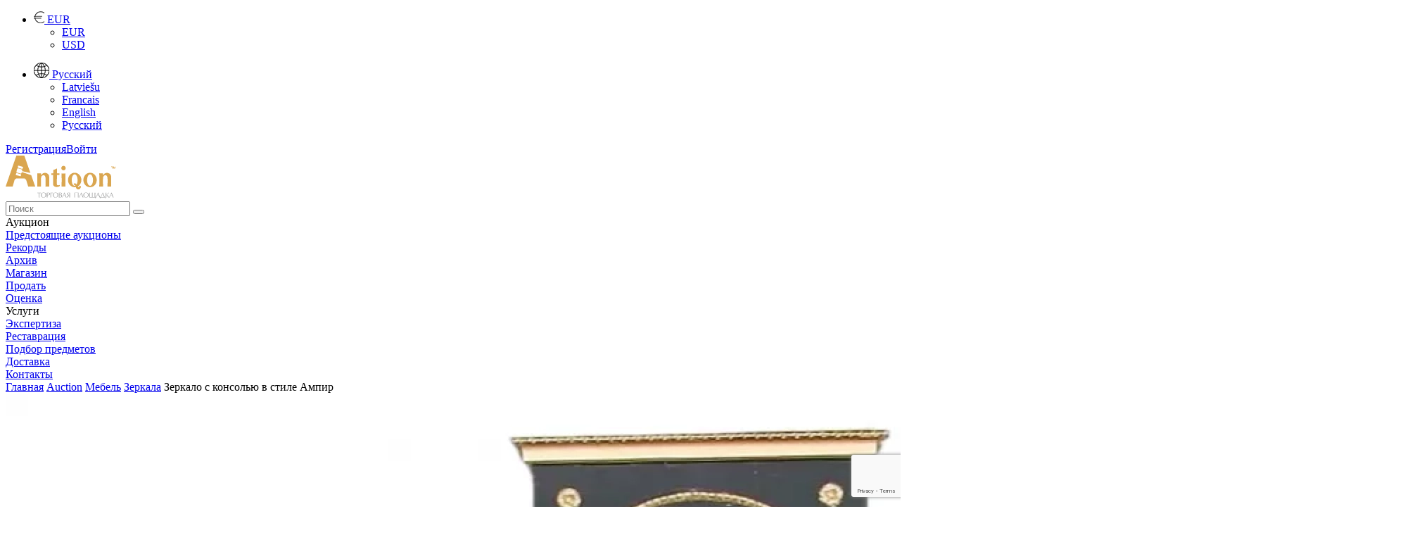

--- FILE ---
content_type: text/html; charset=UTF-8
request_url: https://www.antiqon.com/ru/viewItem/auction-3/zerkalo-s-konsoljyu-v-stile-ampir-29/
body_size: 20356
content:
<!DOCTYPE html><HTML><head>
        <meta charset="utf-8">
        <title>Зеркало с консолью в стиле Ампир - Торговая площадка ANTIQON</title>
        <meta name="description" content="Лапидарный гарнитур зеркала с консолью выполненный в духе поздней директории, с" />        
    
       
         <link rel="stylesheet" href="/css/colorbox.css?id=2023042930" type="text/css" />
         <link rel="stylesheet" href="/css/style.css?id=2023042930" type="text/css" />
         <link rel="stylesheet" href="/css/jquery-ui.min.css" type="text/css" />
        <link media="all" href="/css/bootstrap.min.css?id=2023042930" rel="stylesheet" type="text/css" />
        <link rel="shortcut icon" href="/images/antiqon_favicon.ico" />
        <link rel="icon" type="image/vnd.microsoft.icon" href="/images/antiqon_favicon.ico" />        
        <link rel="stylesheet" href="/css/owl.carousel.min.css" />
        <link rel="stylesheet" href="/css/owl.theme.default.min.css" />
        <link rel="stylesheet" href="/css/font-awesome.min.css" />
        <link rel="stylesheet" href="/css/material-design-iconic-font.min.css" type="text/css" />
        
    <link rel="alternate" href="https://www.antiqon.com/en/viewItem/auction-3/Mirror-with-a-console-in-the-Empire-style-29/" hreflang="en" /><link rel="alternate" href="https://www.antiqon.com/fr/viewItem/auction-3/Mirror-with-a-console-in-the-Empire-style-29/" hreflang="fr" /><link rel="alternate" href="https://www.antiqon.com/lv/viewItem/auction-3/Empire-stila-konsoles-spogulis-29/" hreflang="lv" /><link rel="alternate" href="https://www.antiqon.com/ru/viewItem/auction-3/zerkalo-s-konsoljyu-v-stile-ampir-29/" hreflang="ru" />
        <script type="application/ld+json">
        {
            "@context": "http://schema.org",
            "@type": "Product",
            "name": "Зеркало с консолью в стиле Ампир",
            "url": "https://www.antiqon.com/ru/viewItem/zerkalo-s-konsoljyu-v-stile-ampir-29/",
            "description": "<b>Лапидарный гарнитур зеркала с консолью выполненный в духе поздней директории, с элементами чернения и позолоты. Н-205см.<b>",
            "sku": "29",
            "mpn": "29",
            "image": [
                "https://www.antiqon.com/images_old/items/product_637642a6ce875.webp.jpg"                
            ],
            "offers": {
                "@type": "Offer",
                "price": 420.00,
                "priceCurrency": "EUR",
                "availability": "http://schema.org/InStock",
                "url": "https://www.antiqon.com/ru/viewItem/zerkalo-s-konsoljyu-v-stile-ampir-29/"
            }
        }</script>
<meta name="verify-paysera" content="b38e2257873b593a54f83687e398114d">

<!-- Open Graph / Facebook -->
<meta property="og:type" content="website">
<meta property="og:url" content="https://www.antiqon.com/ru/viewItem/auction-3/zerkalo-s-konsoljyu-v-stile-ampir-29/">
<meta property="og:title" content="Зеркало с консолью в стиле Ампир">
<meta property="og:description" content="Лапидарный гарнитур зеркала с консолью выполненный в духе поздней директории, с">
<meta property="og:image" itemprop="image" content="https://www.antiqon.com/images_old/items/product_637642a6ce875.webp.jpg">

<!-- Twitter -->
<meta property="twitter:card" content="summary_large_image">
<meta property="twitter:url" content="https://www.antiqon.com/ru/viewItem/auction-3/zerkalo-s-konsoljyu-v-stile-ampir-29/">
<meta property="twitter:title" content="Зеркало с консолью в стиле Ампир">
<meta property="twitter:description" content="Лапидарный гарнитур зеркала с консолью выполненный в духе поздней директории, с">
<meta property="twitter:image" itemprop="image" content="https://www.antiqon.com/images_old/items/product_637642a6ce875.webp.jpg"><script src='//code.jivosite.com/widget/CNn9KORruG' async></script>
                <!-- Google Tag Manager -->
            <script>(function(w,d,s,l,i){w[l]=w[l]||[];w[l].push({'gtm.start':
            new Date().getTime(),event:'gtm.js'});var f=d.getElementsByTagName(s)[0],
            j=d.createElement(s),dl=l!='dataLayer'?'&l='+l:'';j.async=true;j.src=
            'https://www.googletagmanager.com/gtm.js?id='+i+dl;f.parentNode.insertBefore(j,f);
            })(window,document,'script','dataLayer','GTM-5FGZBDH');</script>
            <!-- End Google Tag Manager --><!-- Global site tag (gtag.js) - Google Analytics -->
        <script async src="https://www.googletagmanager.com/gtag/js?id=UA-180956493-1"></script>
        <script>
          window.dataLayer = window.dataLayer || [];
          function gtag(){dataLayer.push(arguments);}
          gtag("js", new Date());

          gtag("config", "UA-180956493-1");
        </script>
        <!-- Facebook Pixel Code -->
        <script>
          !function(f,b,e,v,n,t,s)
          {if(f.fbq)return;n=f.fbq=function(){n.callMethod?
          n.callMethod.apply(n,arguments):n.queue.push(arguments)};
          if(!f._fbq)f._fbq=n;n.push=n;n.loaded=!0;n.version="2.0";
          n.queue=[];t=b.createElement(e);t.async=!0;
          t.src=v;s=b.getElementsByTagName(e)[0];
          s.parentNode.insertBefore(t,s)}(window, document,"script",
          "https://connect.facebook.net/en_US/fbevents.js");
          fbq("init", "2762975147311399");
          fbq("track", "PageView");
        </script>
        <noscript><img height="1" width="1" style="display:none"
          src="https://www.facebook.com/tr?id=2762975147311399&ev=PageView&noscript=1"/></noscript>
        <!-- End Facebook Pixel Code -->
        <script>
            function gtm_event(action, category, label) {        
                gtag('event', action, {
                    'event_category' : category,
                    'event_label' : label
                });
            }
    </script><script type='text/javascript'>
          window.smartlook||(function(d) {
            var o=smartlook=function(){ o.api.push(arguments)},h=d.getElementsByTagName('head')[0];
            var c=d.createElement('script');o.api=new Array();c.async=true;c.type='text/javascript';
            c.charset='utf-8';c.src='https://web-sdk.smartlook.com/recorder.js';h.appendChild(c);
            })(document);
            smartlook('init', '1ec4895a443ae81049d4a9430e0e817775714224', { region: 'eu' });
       </script><!--  Hotjar Tracking Code for  -->
<script>
    (function(h,o,t,j,a,r){
        h.hj=h.hj||function(){(h.hj.q=h.hj.q||[]).push(arguments)};
        h._hjSettings={hjid:3877784,hjsv:6};
        a=o.getElementsByTagName('head')[0];
        r=o.createElement('script');r.async=1;
        r.src=t+h._hjSettings.hjid+j+h._hjSettings.hjsv;
        a.appendChild(r);
    })(window,document,'https://static.hotjar.com/c/hotjar-','.js?sv=');
</script><!-- TruConversion for antiqon.com -->
<script type="text/javascript">
    var _tip = _tip || [];
    (function(d,s,id){
        var js, tjs = d.getElementsByTagName(s)[0];
        if(d.getElementById(id)) { return; }
        js = d.createElement(s); js.id = id;
        js.async = true;
        js.src = d.location.protocol + "//app.truconversion.com/ti-js/38955/8682f.js";
        tjs.parentNode.insertBefore(js, tjs);
    }(document, "script", "ti-js"));
</script><!-- TruConversion visitor tracking for antiqon.com -->
<script type="text/javascript">
        !function(){var e="rest.revealid.xyz/v3/script?clientId=2yK43c5Uchy64PdPeCXD3v&version=4.0.0",
        t=document.createElement("script");window.location.protocol.split(":")[0];
        t.src="https://"+e;var c=document.getElementsByTagName("script")[0];
        t.async = true;
        t.onload = function(){ new Reveal.default };
        c.parentNode.insertBefore(t,c)}();
</script><link rel = "canonical" href = "https://www.antiqon.com/ru/viewItem/auction-3/zerkalo-s-konsoljyu-v-stile-ampir-29/" /></head><body><div class='contain-lg no-print'><div class='row headerbar '>
            <div class='col-lg-12 col-md-12'><div class='pull-right'><ul class='header-nav header-nav-profile'><li class='dropdown'><a href='javascript:void(0);' class='dropdown-toggle ink-reaction' data-toggle='dropdown' aria-expanded='false'>
                                                <img src='/images/eur.png' alt='currency'>
                                                <span class='profile-info'>
                                                    EUR                                                
                                                </span>
                                            </a><ul class='dropdown-menu animation-dock'><li><a href='https://www.antiqon.com/ru/viewItem/auction-3/zerkalo-s-konsoljyu-v-stile-ampir-29//?currency=eur' rel='nofollow'> EUR </a></li><li><a href='https://www.antiqon.com/ru/viewItem/auction-3/zerkalo-s-konsoljyu-v-stile-ampir-29//?currency=usd'  rel='nofollow'> USD </a></li></ul></li></ul></div><div class='pull-right'><ul class='header-nav header-nav-profile'><li class='dropdown'><a href='javascript:void(0);' class='dropdown-toggle ink-reaction' data-toggle='dropdown' aria-expanded='false'>
                                                <img src='/images/language.png' alt='currency'>
                                                <span class='profile-info'>
                                                    Русский
                                                </span>
                                            </a><ul class='dropdown-menu animation-dock'><li><a href='https://www.antiqon.com/lv/viewItem/auction-3/zerkalo-s-konsoljyu-v-stile-ampir-29/'>Latviešu</a></li><li><a href='https://www.antiqon.com/fr/viewItem/auction-3/zerkalo-s-konsoljyu-v-stile-ampir-29/'>Francais</a></li><li><a href='https://www.antiqon.com/en/viewItem/auction-3/zerkalo-s-konsoljyu-v-stile-ampir-29/'>English</a></li><li><a href='https://www.antiqon.com/ru/viewItem/auction-3/zerkalo-s-konsoljyu-v-stile-ampir-29/'>Русский</a></li></ul></li></ul></div><div class='pull-right login-menu relative'><a href='/ru/registration' class='text-gold text-uppercase relative margin-right-15'><span class='palka-after'>Регистрация</span></a><a  href='/ru/login/'>Войти</a></div></div></div><div class='row logo-block'>
                <div class='col-lg-12 col-md-12'><div class='logo pull-left'><a href='/ru/'><img src='/images/LOGO_ru.svg' alt='logo'></a></div><div class='search pull-right'>
                       <form role='search' action = '/ru/search/'>
                                <input name='search' placeholder='Поиск' type='text'>
                                <button type='submit' class='btn btn-search'><i class='fa fa-search'></i></button>
                        </form>  
                     </div></div></div><div class='row'>
                <div class='col-lg-12 col-md-12 margin-top-xxxl'>                   
                         <div class='pull-left'></div><div class='pull-right main-menu'><div class='menu-item'><span>Аукцион</span><div class='submenu hidden' > <div class='submenu-item' ><a href = '/ru/auction/auction-list/' ><div > Предстоящие аукционы </div ></a ></div > <div class='submenu-item' ><a href = '/ru/auction/records/' ><div > Рекорды </div ></a ></div > <div class='submenu-item' ><a href = '/ru/auction/archive/' ><div > Архив </div ></a ></div > </div ></div><div class='menu-item'><a href='/ru/shop/'><div>Магазин</div></a></div><div class='menu-item'><a href='/ru/sell/'><div>Продать</div></a><div class='submenu hidden' > <div class='submenu-item' ><a href = '/ru/sell/presale-evaluate/' ><div > Оценка </div ></a ></div > </div ></div><div class='menu-item'><span>Услуги</span><div class='submenu hidden' > <div class='submenu-item' ><a href = '/ru/services/expertise/' ><div > Экспертиза </div ></a ></div > <div class='submenu-item' ><a href = '/ru/services/restoration/' ><div > Реставрация </div ></a ></div > <div class='submenu-item' ><a href = '/ru/services/selection/' ><div > Подбор предметов </div ></a ></div > <div class='submenu-item' ><a href = '/ru/services/delivery/' ><div > Доставка </div ></a ></div > </div ></div><div class='menu-item'><a href='/ru/contacts/'><div>Контакты</div></a></div></div></div></div></div><div class='row-fluid no-print'><div id='owl-demo' class='owl-carousel owl-theme'></div></div><div class='contain-lg'><div class='col-lg-12 col-xs-12'><div class='row no-print br-mobile'><div class='breadcrumb col-md-7 col-xs-12 hidden-mobile'><a href = '/ru'>Главная</a><span class='separator'> <i class='md md-navigate-next'></i> </span><a href = '/ru/auction/catalogue/'>Auction</a><span class='separator'> <i class='md md-navigate-next'></i> </span><a href = '/ru/auction/catalogue/category-mebelj/'>Мебель</a><span class='separator'> <i class='md md-navigate-next'></i> </span><a href = '/ru/auction/catalogue/category-zerkala/'>Зеркала</a><span class='separator'> <i class='md md-navigate-next'></i> </span><a>Зеркало с консолью в стиле Ампир</a></div><div class='col-md-5 col-xs-12 padding-top-xl text-center'></div></div><div class='row'><div class='col-lg-12 col-xs-12'><div class='row'><div class="col-lg-12 col-xs-12">
                        <div class="row margin-bottom-xxl"><div class='col-md-7 col-xs-12'>
                            <div class='row'><div class = 'col-md-12 col-xs-12 main-image margin-bottom-xxl'><div class='hidden print'><img src='https://www.antiqon.com/images/items/product_637642a6ce875.webp'  alt = 'zerkalo-s-konsoljyu-v-stile-ampir'></div><div class='row'><div id='big' class='owl-carousel owl-theme'><a href = 'https://www.antiqon.com/images/items/product_637642a6ce875.webp' target='_blank' data-image='product_637642a6ce875.webp' class='image col-md-12 col-xs-12'><img src = 'https://www.antiqon.com/images/items/middle/product_637642a6ce875.webp' class='omgm' alt = 'Зеркало с консолью в стиле Ампир'></a><a href = 'https://www.antiqon.com/images/items/product_637642a71c5ba.webp' target='_blank' data-image='product_637642a71c5ba.webp' class='image col-md-12 col-xs-12'><img src = 'https://www.antiqon.com/images/items/middle/product_637642a71c5ba.webp' class='omgm' alt = 'Зеркало с консолью в стиле Ампир'></a></div></div></div><div class = 'col-md-12 col-xs-12 margin-bottom-xxxl no-print'><div class='row'><div id='thumbs' class='owl-carousel owl-theme'><div class='item item-image-view'><a class='height-4' href = 'https://www.antiqon.com/images/items/thumbs/product_637642a6ce875.webp' data-image='product_637642a6ce875.webp' target='_blank'><img src = 'https://www.antiqon.com/images/items/thumbs/product_637642a6ce875.webp' class='omgm' alt = 'Зеркало с консолью в стиле Ампир'></a></div><div class='item item-image-view'><a class='height-4' href = 'https://www.antiqon.com/images/items/thumbs/product_637642a71c5ba.webp' data-image='product_637642a71c5ba.webp' target='_blank'><img src = 'https://www.antiqon.com/images/items/thumbs/product_637642a71c5ba.webp' class='omgm' alt = 'Зеркало с консолью в стиле Ампир'></a></div></div></div></div></div></div><div class = 'col-md-5 col-xs-5 prod-desc'><h1 class='negative-margin-lg'><span>Зеркало с консолью в стиле Ампир</span></h1><div class='product_index'>ID-ANTQ-29</div><div class='row margin-bottom-xl text-center-mobile'><div class='col-md-12 col-xs-12 text-center-mobile'><div class='btn col-md-12 col-xs-12 btn-primary btn-disabled'>Торги завершены</div></div></div><input type='hidden' name='item_id' value = '29'><div class='row padding-3 no-print'><div class='col-md-12 col-xs-12'><div class='col-md-12 col-xs-12 margin-bottom-xxl'><div class='row'><div class='dont-like'>
                                                <div class='col-lg-3 col-xs-4 img-100'><img class='margin-top-xl' src='/images/bag_empty.png' alt='empty bag'></div>
                                                <div class='col-lg-9 col-xs-8'>
                                                    <div class='margin-bottom-xxl margin-top-xl'>Не успели купить?</div>
                                                    <div class='smaller-text'>Разместите поисковый запрос в нашей партнерской сети,в которую входят более чем 450 профессиональных продавцов Арт рынка со всего мира..</div>
                                                </div>
                                </div></div></div><div class='col-md-12 col-xs-12 margin-bottom-xxl no-print'><div class='row'><a class='btn btn-primary btn-dark col-md-12 col-xs-12' href='/ru/services/selection/' target='_blank'>Подобрать товар</a></div></div></div><div class='col-md-12 col-xs-12 no-print'><div class='row margin-bottom-xxl'><div class='guarantee margin-top-xl'>
                                    <div class='col-md-3 col-xs-3'><img src='/images/guarantee_icon_ru.png' alt='guarantee' alt='guaranty'></div>
                                     <div class='col-md-9 col-xs-9'><span>Участие в аукционе<br>оплата и доставка</span></div>
                            </div></div><div class='row margin-bottom-xxl'><div class="secure_text col-xs-12">Удобный и безопасный сервис гарантирующий участникам торгов, размещение  предварительных ставок , а так же ставок в режиме реального времени.  <br><a class="yellow-link padding-top-xl" href="/ru/termsAndConditions/antiqon-auction-rules/">Посмотреть правила участия в аукционе ANTIQON</a></div></div><div class='row margin-bottom-lg'><div class="secure_text col-xs-12">Методы оплаты:</div></div><div class='row margin-bottom-xxl'><div class='col-xs-12'><img src='/images/payment_icon.webp' alt='payments'></div></div><div class='row margin-bottom-lg'><div class="secure_text col-xs-12">Доставка:</div></div><div class='row margin-bottom-xxl'><div class='col-xs-12'><img src='/images/delivery_icon_full.png' style='width:193px;' alt='delivery'> <a class='yellow-link line-height-30 margin-left-lg cursor-pointer'  data-open-modal='true' data-target='getDeliveryCalculationAuction'>Запросить цену</a></div><div class='col-xs-12'><a href='https://www.antiqon.com/ru/termsAndConditions/torgi-iz-rossii/' class='yellow-link line-height-30 cursor-pointer'>Торги из Российской Федерации</a> </div></div></div></div></div><div class="col-xs-12 separator-after separator-before margin-bottom-xxl"><div class='row nm-mobile margin-bottom-xxl'>
                        <div class='col-md-7'>
                            <div class=''><h2><span class='tra_title'>Зеркало с консолью в стиле Ампир</span></h2><div class='margin-bottom-xxl tra_text'><b>Лапидарный гарнитур зеркала с консолью выполненный в духе поздней директории, с элементами чернения и позолоты. Н-205см.<b></div><div class='row'><div class='col-lg-6 col-xs-12'><div class='row send1'><div class='col-md-12'><b>Состояние</b>:  Очень хорошее<br> </div><div class='col-md-12'><b>Стиль</b>:  Ампир<br> </div><div class='col-md-12'><b>Страна</b>:  Франция<br> </div><div class='col-md-12'><b>Период</b>:  Начало 20 века<br> </div></div></div><div class='col-lg-6 col-xs-12'><div class='row send2'><div class='col-md-12'><b>Гарантия</b>:  Гарантия Продавца<br> </div><div class='col-md-12'><b>Материал</b>:  Мрамор, Позолота, Дерево<br> </div><div class='col-md-12'><b>Размеры товара</b>: Высота - 205см, Ширина - 57см, Толщина - 38см</div><div class='col-md-12'><b>Местоположение</b>:  Галерея "Antiqon", ул. Бривибас 52, Рига, Латвия <br> </div></div></div></div><div id='original' class='hidden grey-block col-xs-12 margin-bottom-xl'><h2 class='h3 margin-top-0'><span>Зеркало с консолью в стиле Ампир</span></h2><div class='margin-bottom-xxl'><b>Лапидарный гарнитур зеркала с консолью выполненный в духе поздней директории, с элементами чернения и позолоты. Н-205см.<b></div></div><div class='row no-print margin-top-xxl'><div class='col-md-4 col-xs-4'><div class='automatic-translate'>Машинный перевод</div></div><div class='col-md-8 col-xs-8 form-group'><select id='languages' name='translate' class='select-branch'><option></option><option value='az'>азербайджанский</option><option value='sq'>албанский</option><option value='am'>амхарский</option><option value='en'>английский</option><option value='ar'>арабский</option><option value='hy'>армянский</option><option value='af'>африкаанс</option><option value='eu'>баскский</option><option value='be'>белорусский</option><option value='bn'>бенгальский</option><option value='my'>бирманский</option><option value='bg'>болгарский</option><option value='bs'>боснийский</option><option value='cy'>валлийский</option><option value='hu'>венгерский</option><option value='vi'>вьетнамский</option><option value='haw'>гавайский</option><option value='gl'>галисийский</option><option value='el'>греческий</option><option value='ka'>грузинский</option><option value='gu'>гуджарати</option><option value='da'>датский</option><option value='zu'>зулу</option><option value='iw'>иврит</option><option value='ig'>игбо</option><option value='yi'>идиш</option><option value='id'>индонезийский</option><option value='ga'>ирландский</option><option value='is'>исландский</option><option value='es'>испанский</option><option value='it'>итальянский</option><option value='yo'>йоруба</option><option value='kk'>казахский</option><option value='kn'>каннада</option><option value='ca'>каталанский</option><option value='ky'>киргизский</option><option value='zh-TW'>китайский (традиционный)</option><option value='zh-CN'>китайский (упрощенный)</option><option value='ko'>корейский</option><option value='co'>корсиканский</option><option value='ht'>креольский (Гаити)</option><option value='ku'>курманджи</option><option value='km'>кхмерский</option><option value='xh'>кхоса</option><option value='lo'>лаосский</option><option value='la'>латинский</option><option value='lv'>латышский</option><option value='lt'>литовский</option><option value='lb'>люксембургский</option><option value='mk'>македонский</option><option value='mg'>малагасийский</option><option value='ms'>малайский</option><option value='ml'>малаялам</option><option value='mt'>мальтийский</option><option value='mi'>маори</option><option value='mr'>маратхи</option><option value='mn'>монгольский</option><option value='de'>немецкий</option><option value='ne'>непальский</option><option value='nl'>нидерландский</option><option value='no'>норвежский</option><option value='or'>ория</option><option value='pa'>панджаби</option><option value='fa'>персидский</option><option value='pl'>польский</option><option value='pt'>португальский</option><option value='ps'>пушту</option><option value='rw'>руанда</option><option value='ro'>румынский</option><option value='ru'>русский</option><option value='sm'>самоанский</option><option value='ceb'>себуанский</option><option value='sr'>сербский</option><option value='st'>сесото</option><option value='si'>сингальский</option><option value='sd'>синдхи</option><option value='sk'>словацкий</option><option value='sl'>словенский</option><option value='so'>сомалийский</option><option value='sw'>суахили</option><option value='su'>суданский</option><option value='tg'>таджикский</option><option value='th'>тайский</option><option value='ta'>тамильский</option><option value='tt'>татарский</option><option value='te'>телугу</option><option value='tr'>турецкий</option><option value='tk'>туркменский</option><option value='uz'>узбекский</option><option value='ug'>уйгурский</option><option value='uk'>украинский</option><option value='ur'>урду</option><option value='tl'>филиппинский</option><option value='fi'>финский</option><option value='fr'>французский</option><option value='fy'>фризский</option><option value='ha'>хауса</option><option value='hi'>хинди</option><option value='hmn'>хмонг</option><option value='hr'>хорватский</option><option value='ny'>чева</option><option value='cs'>чешский</option><option value='sv'>шведский</option><option value='sn'>шона</option><option value='gd'>шотландский (гэльский)</option><option value='eo'>эсперанто</option><option value='et'>эстонский</option><option value='jw'>яванский</option><option value='ja'>японский</option><option value='he'>иврит</option><option value='zh'>китайский (упрощенный)</option></select></div></div></div></div><div class='col-md-5 col-xs-5 pull-right border-left-grey no-print hidden-mobile'><div class='row  padding-3 margin-bottom-xl'><div class='col-md-8 col-xs-8'>                                        
                                            <div class='expert_title_item margin-bottom-xl'>У Вас есть похожий предмет?<br/>Хотите продать?</div>
                                        </div><div class='col-md-4 col-xs-4'>                               
                                        <img src='/images/pig-shop.webp' alt='for pigs' class='pig52'>
                                </div></div><div class='row  padding-3 margin-bottom-xl'><div class='col-md-12 col-xs-12'>                                        
                                    <div>Заполните описание вашего товара, приложите качественные фотографии предмета и задайте приемлемую цену. После модерации ваше объявление попадет в онлайн-каталог Antiqon и станет доступно для коллекционеров со всего мира.</div>
                                </div></div><div class='row  padding-3 margin-bottom-xl'><div class='col-md-12 col-xs-12'>                                        
                                    <a class='yellow-link' target='_blank' href='/ru/sell'>Выставить предмет на продажу</a></div></div></div></div><div class='row nm-mobile margin-bottom-xxl'><div class='antiqoteque-header'><img src='/images/antiqotheque.png' alt = 'antiqoteque'><span>Antikoteka</span></div></div><div class='row nm-mobile margin-bottom-xxl'><b>Ампир (фр.empire - империя  ... </b><a class='yellow-link' href='/ru/antikoteka/viewItem/ampir--frempire---imperiya--105/' target='_blank'>подробнее</a></div><div class='margin-bottom-xxl actions no-print hidden-mobile'>
                        <span class=' cursor-pointer share socials-orange-new facebook' href='https://www.facebook.com/sharer/sharer.php?u=https://www.antiqon.com/ru/viewItem/auction-3/zerkalo-s-konsoljyu-v-stile-ampir-29/'></span>
                        <a class='socials-orange-new whatsapp' target='_blank' href='https://web.whatsapp.com/send?text=Look+at+this+https%3A%2F%2Fwww.antiqon.com%2Fru%2FviewItem%2Fauction-3%2Fzerkalo-s-konsoljyu-v-stile-ampir-29%2F'></a>
                        <a class='socials-orange-new telegram'  target='_blank' href='https://telegram.me/share/url?url=https://www.antiqon.com/ru/viewItem/auction-3/zerkalo-s-konsoljyu-v-stile-ampir-29/&text=Зеркало с консолью в стиле Ампир'></a>
                        <span class='cursor-pointer socials-orange-new copy-link relative' id='copylink' data-copy='https://www.antiqon.com/ru/viewItem/auction-3/zerkalo-s-konsoljyu-v-stile-ampir-29/'><span class='hidden succ'>ССылка скопирована</span></span>
                        <a class='socials-orange-new print'  href='/' onClick='window.print();' target='_blank'></a></div></div></div></div></div><div class='row no-print'><div class='col-lg-12 col-xs-12 margin-bottom-xxl'><div class='row smaller-auction-items'><div class=''><h2><span>Похожие товары</span></h2><div class='button-next dark' id='best_next'></div><div class='button-prev dark' id='best_prev'></div><div class='row owl-carousel owl-theme' id='best_car'><div class='col-md-4 col-xs-4 height-9-5 margin-bottom-xl no-padding'><a href='/ru/viewItem/auction-3/zerkalo-v--ramke-962/'><div class='product-img-wrap item_image '  data-currimage = '1' data-item_id = '962' data-imagescount = '4'><img src = 'https://www.antiqon.com/images/items/thumbs/product_5fe60cde2738c.webp' class='omgm' alt = 'Зеркало в  рамке'><div class='image-navigation'><span class='image_dot image_dot1'></span><span class='image_dot image_dot2'></span><span class='image_dot image_dot3'></span><span class='image_dot image_dot4'></span></div></div><div class='item_name'><span>Зеркало в  рамке</span></div><div class='grey-text line-height-lg '><span class='small-clock'></span><span>Торги завершены</span></div></a><div class='favorites' onclick='window.location.href="/ru/login/"'></div></div></div></div></div></div></div></div></div></div></div><div data-modal='getOfferForm'  class='modal hidden' id='getOfferForm'>
                   <div class='modal__wrapper'>
                       <span data-modal-action='close' data-target='getOfferForm' class='modal__close'></span>
                       <div class='modal__content'>
                            <div class='hidden' id='registration_success'>
                                <div class='col-md-12' >
                                    <div class='row'>
                                        <h2 class='gold-text'><span>Ваше предложение получено</span></h2>
                                    </div>
                                     <div class='row margin-bottom-xxl'>
                                        <span>Мы передадим Ваше предложение владельцу предмета и уведомим Вас о его решении в ближайшее время</span>
                                    </div>
                                     <div class='row text-center'>
                                        <img src='/images/letter-sent.webp' alt='letter'>
                                    </div>
                                 </div> 
                                
                             </div>
                             <h2><span>Сделать предложение</span></h2>
                              <div class=' col-md-12 margin-bottom-xl'>
                                <div class='row'>
                                    <span>Предложите свою цену и мы отправим Ваш запрос владельцу предмета на рассмотрение</span>
                                </div>
                              </div>
                               <div class='form-group'> 
                                    <input class= 'form-control' type='text' placeholder ='Введите адрес электронной почты' value='' name='email_of'>
                                    <input class= 'form-control' type='hidden' name='form_item_id' value='29'>
                                    <input type='hidden' name='make_an_offer_click' value=''>
                                </div>
                                <div class='row'>
                                <div class='form-group  col-xs-6 sel-big'> 
                                        <select name='phone_country_offer' placeholder='Country'  class='hcc US' style='width: auto;'>
                                            <option></option>                                                                                                                                                                           <option value='213' >Algeria (+213)</option><option value='376' >Andorra (+376)</option><option value='244' >Angola (+244)</option><option value='1264' >Anguilla (+1264)</option><option value='1268' >Antigua &amp; Barbuda (+1268)</option><option value='54' >Argentina (+54)</option><option value='374' >Armenia (+374)</option><option value='297' >Aruba (+297)</option><option value='61' >Australia (+61)</option><option value='43' >Austria (+43)</option><option value='994' >Azerbaijan (+994)</option><option value='1242' >Bahamas (+1242)</option><option value='973' >Bahrain (+973)</option><option value='880' >Bangladesh (+880)</option><option value='1246' >Barbados (+1246)</option><option value='375' >Belarus (+375)</option><option value='32' >Belgium (+32)</option><option value='501' >Belize (+501)</option><option value='229' >Benin (+229)</option><option value='1441' >Bermuda (+1441)</option><option value='975' >Bhutan (+975)</option><option value='591' >Bolivia (+591)</option><option value='387' >Bosnia Herzegovina (+387)</option><option value='267' >Botswana (+267)</option><option value='55' >Brazil (+55)</option><option value='673' >Brunei (+673)</option><option value='359' >Bulgaria (+359)</option><option value='226' >Burkina Faso (+226)</option><option value='257' >Burundi (+257)</option><option value='855' >Cambodia (+855)</option><option value='237' >Cameroon (+237)</option><option value='1' >Canada (+1)</option><option value='238' >Cape Verde Islands (+238)</option><option value='1345' >Cayman Islands (+1345)</option><option value='236' >Central African Republic (+236)</option><option value='56' >Chile (+56)</option><option value='86' >China (+86)</option><option value='57' >Colombia (+57)</option><option value='269' >Comoros (+269)</option><option value='242' >Congo (+242)</option><option value='682' >Cook Islands (+682)</option><option value='506' >Costa Rica (+506)</option><option value='385' >Croatia (+385)</option><option value='53' >Cuba (+53)</option><option value='90392' >Cyprus North (+90392)</option><option value='357' >Cyprus South (+357)</option><option value='42' >Czech Republic (+42)</option><option value='45' >Denmark (+45)</option><option value='253' >Djibouti (+253)</option><option value='1809' >Dominica (+1809)</option><option value='1809' >Dominican Republic (+1809)</option><option value='593' >Ecuador (+593)</option><option value='20' >Egypt (+20)</option><option value='503' >El Salvador (+503)</option><option value='240' >Equatorial Guinea (+240)</option><option value='291' >Eritrea (+291)</option><option value='372' >Estonia (+372)</option><option value='251' >Ethiopia (+251)</option><option value='500' >Falkland Islands (+500)</option><option value='298' >Faroe Islands (+298)</option><option value='679' >Fiji (+679)</option><option value='358' >Finland (+358)</option><option value='33' >France (+33)</option><option value='594' >French Guiana (+594)</option><option value='689' >French Polynesia (+689)</option><option value='241' >Gabon (+241)</option><option value='220' >Gambia (+220)</option><option value='7880' >Georgia (+7880)</option><option value='49' >Germany (+49)</option><option value='233' >Ghana (+233)</option><option value='350' >Gibraltar (+350)</option><option value='30' >Greece (+30)</option><option value='299' >Greenland (+299)</option><option value='1473' >Grenada (+1473)</option><option value='590' >Guadeloupe (+590)</option><option value='671' >Guam (+671)</option><option value='502' >Guatemala (+502)</option><option value='224' >Guinea (+224)</option><option value='245' >Guinea - Bissau (+245)</option><option value='592' >Guyana (+592)</option><option value='509' >Haiti (+509)</option><option value='504' >Honduras (+504)</option><option value='852' >Hong Kong (+852)</option><option value='36' >Hungary (+36)</option><option value='354' >Iceland (+354)</option><option value='91' >India (+91)</option><option value='62' >Indonesia (+62)</option><option value='98' >Iran (+98)</option><option value='964' >Iraq (+964)</option><option value='353' >Ireland (+353)</option><option value='972' >Israel (+972)</option><option value='39' >Italy (+39)</option><option value='1876' >Jamaica (+1876)</option><option value='81' >Japan (+81)</option><option value='962' >Jordan (+962)</option><option value='7' >Kazakhstan (+7)</option><option value='254' >Kenya (+254)</option><option value='686' >Kiribati (+686)</option><option value='850' >Korea North (+850)</option><option value='82' >Korea South (+82)</option><option value='965' >Kuwait (+965)</option><option value='996' >Kyrgyzstan (+996)</option><option value='856' >Laos (+856)</option><option value='371' >Latvia (+371)</option><option value='961' >Lebanon (+961)</option><option value='266' >Lesotho (+266)</option><option value='231' >Liberia (+231)</option><option value='218' >Libya (+218)</option><option value='417' >Liechtenstein (+417)</option><option value='370' >Lithuania (+370)</option><option value='352' >Luxembourg (+352)</option><option value='853' >Macao (+853)</option><option value='389' >Macedonia (+389)</option><option value='261' >Madagascar (+261)</option><option value='265' >Malawi (+265)</option><option value='60' >Malaysia (+60)</option><option value='960' >Maldives (+960)</option><option value='223' >Mali (+223)</option><option value='356' >Malta (+356)</option><option value='692' >Marshall Islands (+692)</option><option value='596' >Martinique (+596)</option><option value='222' >Mauritania (+222)</option><option value='269' >Mayotte (+269)</option><option value='52' >Mexico (+52)</option><option value='691' >Micronesia (+691)</option><option value='373' >Moldova (+373)</option><option value='377' >Monaco (+377)</option><option value='976' >Mongolia (+976)</option><option value='1664' >Montserrat (+1664)</option><option value='212' >Morocco (+212)</option><option value='258' >Mozambique (+258)</option><option value='95' >Myanmar (+95)</option><option value='264' >Namibia (+264)</option><option value='674' >Nauru (+674)</option><option value='977' >Nepal (+977)</option><option value='31' >Netherlands (+31)</option><option value='687' >New Caledonia (+687)</option><option value='64' >New Zealand (+64)</option><option value='505' >Nicaragua (+505)</option><option value='227' >Niger (+227)</option><option value='234' >Nigeria (+234)</option><option value='683' >Niue (+683)</option><option value='672' >Norfolk Islands (+672)</option><option value='670' >Northern Marianas (+670)</option><option value='47' >Norway (+47)</option><option value='968' >Oman (+968)</option><option value='680' >Palau (+680)</option><option value='507' >Panama (+507)</option><option value='675' >Papua New Guinea (+675)</option><option value='595' >Paraguay (+595)</option><option value='51' >Peru (+51)</option><option value='63' >Philippines (+63)</option><option value='48' >Poland (+48)</option><option value='351' >Portugal (+351)</option><option value='1787' >Puerto Rico (+1787)</option><option value='974' >Qatar (+974)</option><option value='262' >Reunion (+262)</option><option value='40' >Romania (+40)</option><option value='7' >Russia (+7)</option><option value='250' >Rwanda (+250)</option><option value='378' >San Marino (+378)</option><option value='239' >Sao Tome &amp; Principe (+239)</option><option value='966' >Saudi Arabia (+966)</option><option value='221' >Senegal (+221)</option><option value='381' >Serbia (+381)</option><option value='248' >Seychelles (+248)</option><option value='232' >Sierra Leone (+232)</option><option value='65' >Singapore (+65)</option><option value='421' >Slovak Republic (+421)</option><option value='386' >Slovenia (+386)</option><option value='677' >Solomon Islands (+677)</option><option value='252' >Somalia (+252)</option><option value='27' >South Africa (+27)</option><option value='34' >Spain (+34)</option><option value='94' >Sri Lanka (+94)</option><option value='290' >St. Helena (+290)</option><option value='1869' >St. Kitts (+1869)</option><option value='1758' >St. Lucia (+1758)</option><option value='249' >Sudan (+249)</option><option value='597' >Suriname (+597)</option><option value='268' >Swaziland (+268)</option><option value='46' >Sweden (+46)</option><option value='41' >Switzerland (+41)</option><option value='963' >Syria (+963)</option><option value='886' >Taiwan (+886)</option><option value='7' >Tajikstan (+7)</option><option value='66' >Thailand (+66)</option><option value='228' >Togo (+228)</option><option value='676' >Tonga (+676)</option><option value='1868' >Trinidad &amp; Tobago (+1868)</option><option value='216' >Tunisia (+216)</option><option value='90' >Turkey (+90)</option><option value='7' >Turkmenistan (+7)</option><option value='993' >Turkmenistan (+993)</option><option value='1649' >Turks &amp; Caicos Islands (+1649)</option><option value='688' >Tuvalu (+688)</option><option value='256' >Uganda (+256)</option><option value='44' >UK (+44)</option><option value='380' >Ukraine (+380)</option><option value='971' >United Arab Emirates (+971)</option><option value='598' >Uruguay (+598)</option><option value='1' selected>USA (+1)</option><option value='7' >Uzbekistan (+7)</option><option value='678' >Vanuatu (+678)</option><option value='379' >Vatican City (+379)</option><option value='58' >Venezuela (+58)</option><option value='84' >Vietnam (+84)</option><option value='84' >Virgin Islands - British (+1284)</option><option value='84' >Virgin Islands - US (+1340)</option><option value='681' >Wallis &amp; Futuna (+681)</option><option value='969' >Yemen (North)(+969)</option><option value='967' >Yemen (South)(+967)</option><option value='260' >Zambia (+260)</option><option value='263' >Zimbabwe (+263)</option></select>                                                                                              
                                 </div>  
                                 <div class='form-group  col-xs-6'> 
                                    <div class='form-group'> 
                                        <input class= 'form-control' type='text' placeholder ='Номер телефона для связи' value='' name='phone_of' >
                                     </div>
                                 </div>
                                 </div>
                                 <div class='form-group'> 
                                    <input class= 'form-control' type='text' placeholder ='Ваше предложение' name='offer' >
                                 </div>
                                <div class='btn btn-primary btn-orange' id='saveOfferRequest' style='display:block; margin:28px auto 0px; width:200px;'>Сделать предложение</div>
    
                    </div></div></div><div data-modal='youtube'  class='modal hidden' id='youtube'>
                   <div class='modal__wrapper'>
                       <span data-modal-action='close' data-target='youtube' class='modal__close'></span>
                       <div class='modal__content'>
                       </div></div></div><div data-modal='getDeliveryCalculationAuction'  class='modal hidden' id='getDeliveryCalculationAuction'>
                   <div class='modal__wrapper modal-bigger'>
                       <span data-modal-action='close' data-target='getDeliveryCalculationAuction' class='modal__close'></span>
                       <div class='modal__content form-lined normal-line'>
                            <div class='hidden ' id='getDeliveryCalculationAuction_success'>
                                <div class='col-md-12' >
                                    <div class='row'>
                                        <h2 class='gold-text'><span>Ваше запрос получен</span></h2>
                                    </div>
                                     <div class='row margin-bottom-xxl'>
                                        <span>Мы рассчитаем индивидуальную доставку в ближайшее время и свяжемся с Вами</span>
                                    </div>
                                     <div class='row text-center'>
                                        <img src='/images/letter-sent.webp' alt='letter'>
                                    </div>
                                 </div> 
                                
                             </div>
                             <h2 class='margin-top-lg'><span>Запрос на доставку</span></h2>
                              <div class=' col-md-12 margin-bottom-xl'>
                                <div class='row'>
                                    <span>Заполните максимально точно представленную на сайте форму заказа и специалисты Службы доставки Antiqon разработают для Вас оптимальный вариант доставки в зависимости от характера, веса и ценности груза.</span>
                                </div>
                              </div>
                               <div class='form-group'> 
                                    <input class= 'form-control' type='text' placeholder ='Введите адрес электронной почты' name='email_individual_delivery'>
                                    <input class= 'form-control' type='hidden' name='form_item_id' value='29'>
                                </div>
                                <div class='form-group'> 
                                    <input class= 'form-control' type='text' placeholder ='Номер телефона для связи' name='phone_individual_delivery' >
                                 </div>
                                 <div class='form-group'> 
                                    <input class= 'form-control' type='text' placeholder ='Ваш адрес доставки' name='address_individual_delivery' >
                                 </div>                                 
                                 
                                <div class='btn btn-primary btn-orange' id='saveDeliveryRequestAuction'>Сделать запрос</div>
    
                    </div></div></div><div data-modal='live-review'  class='modal modal-registration review_modal hidden' id='live-review'>
                   <div class='modal__wrapper '>
                       <span data-modal-action='close' data-target='live-review' class='modal__close'></span>
                       <div class='modal__content'>
                        <div class='hidden text-center' id='live-review_success'>
                                        <div class='col-md-12 margin-top-xxl' >
                                            <div class='row text-center-mobile margin-bottom-xxl'>
                                                <div class='bigger-text-xxl text-gold'><span>Благодарим вас за обращение!</span></div>
                                            </div>
                                            <div class='row margin-bottom-xl'>
                                                <span>В указанное время наш специалист свяжется с Вами.</span>
                                            </div>
                                            <div class='row margin-bottom-xxxxl'>
                                                <span>С уважением,<br>
Служба клиентской поддержки Antiqon</span>
                                            </div>
                                             <div class='row text-center margin-top-xxl'>
                                                <img src='/images/letter-sent.webp' alt='letter'>
                                            </div>
                                         </div> 
                                        
                                     </div>                    
                          <div class='col-md-12 gold-bkg padding-30'>
                               <div class='col-xs-3'><div class='width-4 pull-left img-100 text-center'><img src='/images/logo_yellow_ru.png' alt='antiqon logo'></div></div>
                               <div class='col-xs-9 text-center'><span class='header-lgs text-white line-height-62'>Сервис Арт-консультант</span></div>
                          </div>
                          <div class='col-md-12 grey-bkg padding-30'>
                                        <div class='form-lined  bigger-line padding-top-0'>  
                                          <div class=' col-md-12 margin-bottom-xxl margin-top-xl'>
                                            <div class='text-center light-text bigger-text'>
                                                <span>Заполните форму - заявку, после ознакомления наш специалист подготовит презентацию предмета и свяжется с Вами в указанное Вами время.</span>
                                            </div>
                                          </div>
                                       <div class='form-group col-xs-6'> 
                                            <input class= 'form-control' type='text' placeholder ='Имя' value = '' name='name_review'>                                   
                                        </div> 
                                        <div class='form-group  col-xs-6'> 
                                            <input class= 'form-control' type='text' placeholder ='Введите адрес электронной почты'  value = ''  name='email_review'>
                                            <input class= 'form-control' type='hidden' name='item_id_review' value='29'>
                                        </div>
                                        <div class='form-group  col-xs-3'> 
                                                            <select name='phone_country' placeholder='Country' required  class='hcc' style='width: auto;'>   
                                                                    <option></option>                                                                                                                                                                    <option value='213' >Algeria (+213)</option><option value='376' >Andorra (+376)</option><option value='244' >Angola (+244)</option><option value='1264' >Anguilla (+1264)</option><option value='1268' >Antigua &amp; Barbuda (+1268)</option><option value='54' >Argentina (+54)</option><option value='374' >Armenia (+374)</option><option value='297' >Aruba (+297)</option><option value='61' >Australia (+61)</option><option value='43' >Austria (+43)</option><option value='994' >Azerbaijan (+994)</option><option value='1242' >Bahamas (+1242)</option><option value='973' >Bahrain (+973)</option><option value='880' >Bangladesh (+880)</option><option value='1246' >Barbados (+1246)</option><option value='375' >Belarus (+375)</option><option value='32' >Belgium (+32)</option><option value='501' >Belize (+501)</option><option value='229' >Benin (+229)</option><option value='1441' >Bermuda (+1441)</option><option value='975' >Bhutan (+975)</option><option value='591' >Bolivia (+591)</option><option value='387' >Bosnia Herzegovina (+387)</option><option value='267' >Botswana (+267)</option><option value='55' >Brazil (+55)</option><option value='673' >Brunei (+673)</option><option value='359' >Bulgaria (+359)</option><option value='226' >Burkina Faso (+226)</option><option value='257' >Burundi (+257)</option><option value='855' >Cambodia (+855)</option><option value='237' >Cameroon (+237)</option><option value='1' >Canada (+1)</option><option value='238' >Cape Verde Islands (+238)</option><option value='1345' >Cayman Islands (+1345)</option><option value='236' >Central African Republic (+236)</option><option value='56' >Chile (+56)</option><option value='86' >China (+86)</option><option value='57' >Colombia (+57)</option><option value='269' >Comoros (+269)</option><option value='242' >Congo (+242)</option><option value='682' >Cook Islands (+682)</option><option value='506' >Costa Rica (+506)</option><option value='385' >Croatia (+385)</option><option value='53' >Cuba (+53)</option><option value='90392' >Cyprus North (+90392)</option><option value='357' >Cyprus South (+357)</option><option value='42' >Czech Republic (+42)</option><option value='45' >Denmark (+45)</option><option value='253' >Djibouti (+253)</option><option value='1809' >Dominica (+1809)</option><option value='1809' >Dominican Republic (+1809)</option><option value='593' >Ecuador (+593)</option><option value='20' >Egypt (+20)</option><option value='503' >El Salvador (+503)</option><option value='240' >Equatorial Guinea (+240)</option><option value='291' >Eritrea (+291)</option><option value='372' >Estonia (+372)</option><option value='251' >Ethiopia (+251)</option><option value='500' >Falkland Islands (+500)</option><option value='298' >Faroe Islands (+298)</option><option value='679' >Fiji (+679)</option><option value='358' >Finland (+358)</option><option value='33' >France (+33)</option><option value='594' >French Guiana (+594)</option><option value='689' >French Polynesia (+689)</option><option value='241' >Gabon (+241)</option><option value='220' >Gambia (+220)</option><option value='7880' >Georgia (+7880)</option><option value='49' >Germany (+49)</option><option value='233' >Ghana (+233)</option><option value='350' >Gibraltar (+350)</option><option value='30' >Greece (+30)</option><option value='299' >Greenland (+299)</option><option value='1473' >Grenada (+1473)</option><option value='590' >Guadeloupe (+590)</option><option value='671' >Guam (+671)</option><option value='502' >Guatemala (+502)</option><option value='224' >Guinea (+224)</option><option value='245' >Guinea - Bissau (+245)</option><option value='592' >Guyana (+592)</option><option value='509' >Haiti (+509)</option><option value='504' >Honduras (+504)</option><option value='852' >Hong Kong (+852)</option><option value='36' >Hungary (+36)</option><option value='354' >Iceland (+354)</option><option value='91' >India (+91)</option><option value='62' >Indonesia (+62)</option><option value='98' >Iran (+98)</option><option value='964' >Iraq (+964)</option><option value='353' >Ireland (+353)</option><option value='972' >Israel (+972)</option><option value='39' >Italy (+39)</option><option value='1876' >Jamaica (+1876)</option><option value='81' >Japan (+81)</option><option value='962' >Jordan (+962)</option><option value='7' >Kazakhstan (+7)</option><option value='254' >Kenya (+254)</option><option value='686' >Kiribati (+686)</option><option value='850' >Korea North (+850)</option><option value='82' >Korea South (+82)</option><option value='965' >Kuwait (+965)</option><option value='996' >Kyrgyzstan (+996)</option><option value='856' >Laos (+856)</option><option value='371' >Latvia (+371)</option><option value='961' >Lebanon (+961)</option><option value='266' >Lesotho (+266)</option><option value='231' >Liberia (+231)</option><option value='218' >Libya (+218)</option><option value='417' >Liechtenstein (+417)</option><option value='370' >Lithuania (+370)</option><option value='352' >Luxembourg (+352)</option><option value='853' >Macao (+853)</option><option value='389' >Macedonia (+389)</option><option value='261' >Madagascar (+261)</option><option value='265' >Malawi (+265)</option><option value='60' >Malaysia (+60)</option><option value='960' >Maldives (+960)</option><option value='223' >Mali (+223)</option><option value='356' >Malta (+356)</option><option value='692' >Marshall Islands (+692)</option><option value='596' >Martinique (+596)</option><option value='222' >Mauritania (+222)</option><option value='269' >Mayotte (+269)</option><option value='52' >Mexico (+52)</option><option value='691' >Micronesia (+691)</option><option value='373' >Moldova (+373)</option><option value='377' >Monaco (+377)</option><option value='976' >Mongolia (+976)</option><option value='1664' >Montserrat (+1664)</option><option value='212' >Morocco (+212)</option><option value='258' >Mozambique (+258)</option><option value='95' >Myanmar (+95)</option><option value='264' >Namibia (+264)</option><option value='674' >Nauru (+674)</option><option value='977' >Nepal (+977)</option><option value='31' >Netherlands (+31)</option><option value='687' >New Caledonia (+687)</option><option value='64' >New Zealand (+64)</option><option value='505' >Nicaragua (+505)</option><option value='227' >Niger (+227)</option><option value='234' >Nigeria (+234)</option><option value='683' >Niue (+683)</option><option value='672' >Norfolk Islands (+672)</option><option value='670' >Northern Marianas (+670)</option><option value='47' >Norway (+47)</option><option value='968' >Oman (+968)</option><option value='680' >Palau (+680)</option><option value='507' >Panama (+507)</option><option value='675' >Papua New Guinea (+675)</option><option value='595' >Paraguay (+595)</option><option value='51' >Peru (+51)</option><option value='63' >Philippines (+63)</option><option value='48' >Poland (+48)</option><option value='351' >Portugal (+351)</option><option value='1787' >Puerto Rico (+1787)</option><option value='974' >Qatar (+974)</option><option value='262' >Reunion (+262)</option><option value='40' >Romania (+40)</option><option value='7' >Russia (+7)</option><option value='250' >Rwanda (+250)</option><option value='378' >San Marino (+378)</option><option value='239' >Sao Tome &amp; Principe (+239)</option><option value='966' >Saudi Arabia (+966)</option><option value='221' >Senegal (+221)</option><option value='381' >Serbia (+381)</option><option value='248' >Seychelles (+248)</option><option value='232' >Sierra Leone (+232)</option><option value='65' >Singapore (+65)</option><option value='421' >Slovak Republic (+421)</option><option value='386' >Slovenia (+386)</option><option value='677' >Solomon Islands (+677)</option><option value='252' >Somalia (+252)</option><option value='27' >South Africa (+27)</option><option value='34' >Spain (+34)</option><option value='94' >Sri Lanka (+94)</option><option value='290' >St. Helena (+290)</option><option value='1869' >St. Kitts (+1869)</option><option value='1758' >St. Lucia (+1758)</option><option value='249' >Sudan (+249)</option><option value='597' >Suriname (+597)</option><option value='268' >Swaziland (+268)</option><option value='46' >Sweden (+46)</option><option value='41' >Switzerland (+41)</option><option value='963' >Syria (+963)</option><option value='886' >Taiwan (+886)</option><option value='7' >Tajikstan (+7)</option><option value='66' >Thailand (+66)</option><option value='228' >Togo (+228)</option><option value='676' >Tonga (+676)</option><option value='1868' >Trinidad &amp; Tobago (+1868)</option><option value='216' >Tunisia (+216)</option><option value='90' >Turkey (+90)</option><option value='7' >Turkmenistan (+7)</option><option value='993' >Turkmenistan (+993)</option><option value='1649' >Turks &amp; Caicos Islands (+1649)</option><option value='688' >Tuvalu (+688)</option><option value='256' >Uganda (+256)</option><option value='44' >UK (+44)</option><option value='380' >Ukraine (+380)</option><option value='971' >United Arab Emirates (+971)</option><option value='598' >Uruguay (+598)</option><option value='1' selected>USA (+1)</option><option value='7' >Uzbekistan (+7)</option><option value='678' >Vanuatu (+678)</option><option value='379' >Vatican City (+379)</option><option value='58' >Venezuela (+58)</option><option value='84' >Vietnam (+84)</option><option value='84' >Virgin Islands - British (+1284)</option><option value='84' >Virgin Islands - US (+1340)</option><option value='681' >Wallis &amp; Futuna (+681)</option><option value='969' >Yemen (North)(+969)</option><option value='967' >Yemen (South)(+967)</option><option value='260' >Zambia (+260)</option><option value='263' >Zimbabwe (+263)</option></select>                                                                                              
                                         </div>  
                                        <div class='form-group  col-xs-3'> 
                                            <input class= 'form-control' type='text' placeholder ='Номер телефона для связи' value = '' name='phone_review' >
                                         </div>                                      
                                         <div class='form-group custom_cc col-xs-3'> 
                                              <select name='time_review' class='hcc'><option>12:30</option><option>13:00</option><option>13:30</option><option>14:00</option><option>14:30</option><option>15:00</option><option>15:30</option><option>16:00</option><option>16:30</option><option>17:00</option><option>17:30</option><option>18:00</option><option>18:30</option><option>19:00</option><option>19:30</option><option>20:00</option><option>20:30</option><option>21:00</option><option>21:30</option><option>22:00</option><option>22:30</option><option>23:00</option><option>23:30</option><option>00:00</option><option>00:30</option><option>01:00</option><option>01:30</option><option>02:00</option><option>02:30</option><option>03:00</option><option>03:30</option><option>04:00</option><option>04:30</option><option>05:00</option><option>05:30</option><option>06:00</option><option>06:30</option><option>07:00</option><option>07:30</option><option>08:00</option><option>08:30</option><option>09:00</option><option>09:30</option><option>10:00</option><option>10:30</option><option>11:00</option><option>11:30</option></select>  
                                         </div>  
                                         <div class='form-group custom_cc col-xs-3'> 
                                              <select name='date_review' class='hcc'><option >Понедельник</option><option >Вторник</option><option selected>Среда</option><option >Четверг</option><option >Пятница</option><option >Суббота</option><option >Воскресенье</option></select>  
                                         </div>                                 
                                        
                                        <div class='col-xs-6 margin-bottom-xxxl'>
                                            <div class='row'>
                                                <div class='col-xs-3'>
                                                    <input type='checkbox' name='contact_type' value = 'phone'>
                                                    <label for='contact_type[]' class='text-center relative'><img src='/images/soc_phone.png'><span class='absolute-desc'>Телефон</span></label>
                                                </div>
                                                <div class='col-xs-3'>
                                                    <input type='checkbox' name='contact_type' value = 'telegram'>
                                                    <label for='contact_type[]' class='text-center relative'><img src='/images/soc-telegram.png'><span class='absolute-desc'>Telegram</span></label>
                                                </div>
                                                <div class='col-xs-3'>
                                                    <input type='checkbox' name='contact_type' value = 'whatsapp'>
                                                    <label for='contact_type[]' class='text-center relative'><img src='/images/soc-whatsapp.png'><span class='absolute-desc'>Whatsapp</span></label>
                                                </div><div class='col-xs-3'>
                                                    <input type='checkbox' name='contact_type' value = 'viber'>
                                                    <label for='contact_type[]' class='text-center relative'><img src='/images/soc-viber.png'><span class='absolute-desc'>Viber</span></label>
                                                </div>
                                            </div>
                                        </div>
                                         <div class='col-xs-6 margin-bottom-xxxl'> 
                                            <div class='btn btn-primary btn-orange' style='width: 100%' id='saveCallbackRequest'>Сделать запрос</div>
                                        </div>
            
                            </div></div></div></div></div><div data-modal='registrationForm'  class='modal modal-registration hidden' id='registrationForm'>
                   <div class='modal__overlay'></div>
                   <div class='modal__wrapper'>
                       <span data-modal-action='close' data-target='registrationForm' class='modal__close modal__close-registration'></span>
                       <div class='modal__content'>
                          <div class='col-md-5 col-xs-5 img-100 no-padding'><img src='/images/product_registration.jpg' alt='soldat'></div>
                          <div class='col-md-7 col-xs-7 text-center '>
                               <div class='width-4 inline-block img-100 margin-top-xl'><img src='/images/logo_yellow_ru.png' alt='antiqon logo'></div>
                               <div class='form-lined force-padding normal-line padding-top-0'>
                                  <form action='' method='POST' name='registration_form' id='registration_form'>
                                  <input type='hidden' name='g-recaptcha-response' value='' class='g-recaptcha-response'>
                                      <div class=' col-md-12 col-xs-12 margin-bottom-xl'>
                                        <div class='row'>
                                            <span class='text-bold'>Начните охоту за сокровищами!</span>
                                        </div>
                                      </div>
                                      
                                       <div class='row'>
                                               <div class='col-md-6 col-xs-6'>
                                                        <div class='radio radio-styled pull-left'>
                                                                <label>
                                                                    <input name='person_type' value='phisical' checked class='filter-checkbox' type='radio'>
                                                                    <span>Физическое лицо</span>
                                                                </label>
                                                          </div>
                                                </div>
                                               <div class='col-md-6 col-xs-6'>
                                                       <div class='radio radio-styled pull-left'>
                                                            <label>
                                                                <input name='person_type' value='juridical'  class='filter-checkbox' type='radio'>
                                                                <span>Юридическое лицо</span>
                                                            </label>
                                                        </div>
                                              </div>
                                       </div>
                                       <div class='phisical'>
                                           <div class='form-group'> 
                                                <input class= 'form-control' type='text' placeholder ='Имя' name='registration_name' >
                                                <div class='oshibka hidden'>Введите имя (мин 3 символа)</div>
                                           </div>  
                                           <div class='form-group'> 
                                                <input class= 'form-control' type='text' placeholder ='Фамилия' name='registration_surname' >
                                                <div class='oshibka hidden'>Введите Фамилию (мин 3 символа)</div>
                                           </div>
                                           <div class='form-group'> 
                                                <input class= 'form-control' type='text' placeholder ='Введите адрес электронной почты' name='registration_email'>
                                                <div class='oshibka hidden'>Введите имейл</div>
                                                <div class='oshibka hidden extra-hidden dop-opcija'>Пользователь уже зарегистрирован</div>
                                            </div>
                                            <div class='row'>
                                                <div class='form-group  col-xs-5 sel-big'> 
                                                        <select name='phone_country_reg' placeholder='Country'  class='hcc' style='width: auto;'>
                                                            <option></option>                                                                                                                                                                           <option value='213' >Algeria (+213)</option><option value='376' >Andorra (+376)</option><option value='244' >Angola (+244)</option><option value='1264' >Anguilla (+1264)</option><option value='1268' >Antigua &amp; Barbuda (+1268)</option><option value='54' >Argentina (+54)</option><option value='374' >Armenia (+374)</option><option value='297' >Aruba (+297)</option><option value='61' >Australia (+61)</option><option value='43' >Austria (+43)</option><option value='994' >Azerbaijan (+994)</option><option value='1242' >Bahamas (+1242)</option><option value='973' >Bahrain (+973)</option><option value='880' >Bangladesh (+880)</option><option value='1246' >Barbados (+1246)</option><option value='375' >Belarus (+375)</option><option value='32' >Belgium (+32)</option><option value='501' >Belize (+501)</option><option value='229' >Benin (+229)</option><option value='1441' >Bermuda (+1441)</option><option value='975' >Bhutan (+975)</option><option value='591' >Bolivia (+591)</option><option value='387' >Bosnia Herzegovina (+387)</option><option value='267' >Botswana (+267)</option><option value='55' >Brazil (+55)</option><option value='673' >Brunei (+673)</option><option value='359' >Bulgaria (+359)</option><option value='226' >Burkina Faso (+226)</option><option value='257' >Burundi (+257)</option><option value='855' >Cambodia (+855)</option><option value='237' >Cameroon (+237)</option><option value='1' >Canada (+1)</option><option value='238' >Cape Verde Islands (+238)</option><option value='1345' >Cayman Islands (+1345)</option><option value='236' >Central African Republic (+236)</option><option value='56' >Chile (+56)</option><option value='86' >China (+86)</option><option value='57' >Colombia (+57)</option><option value='269' >Comoros (+269)</option><option value='242' >Congo (+242)</option><option value='682' >Cook Islands (+682)</option><option value='506' >Costa Rica (+506)</option><option value='385' >Croatia (+385)</option><option value='53' >Cuba (+53)</option><option value='90392' >Cyprus North (+90392)</option><option value='357' >Cyprus South (+357)</option><option value='42' >Czech Republic (+42)</option><option value='45' >Denmark (+45)</option><option value='253' >Djibouti (+253)</option><option value='1809' >Dominica (+1809)</option><option value='1809' >Dominican Republic (+1809)</option><option value='593' >Ecuador (+593)</option><option value='20' >Egypt (+20)</option><option value='503' >El Salvador (+503)</option><option value='240' >Equatorial Guinea (+240)</option><option value='291' >Eritrea (+291)</option><option value='372' >Estonia (+372)</option><option value='251' >Ethiopia (+251)</option><option value='500' >Falkland Islands (+500)</option><option value='298' >Faroe Islands (+298)</option><option value='679' >Fiji (+679)</option><option value='358' >Finland (+358)</option><option value='33' >France (+33)</option><option value='594' >French Guiana (+594)</option><option value='689' >French Polynesia (+689)</option><option value='241' >Gabon (+241)</option><option value='220' >Gambia (+220)</option><option value='7880' >Georgia (+7880)</option><option value='49' >Germany (+49)</option><option value='233' >Ghana (+233)</option><option value='350' >Gibraltar (+350)</option><option value='30' >Greece (+30)</option><option value='299' >Greenland (+299)</option><option value='1473' >Grenada (+1473)</option><option value='590' >Guadeloupe (+590)</option><option value='671' >Guam (+671)</option><option value='502' >Guatemala (+502)</option><option value='224' >Guinea (+224)</option><option value='245' >Guinea - Bissau (+245)</option><option value='592' >Guyana (+592)</option><option value='509' >Haiti (+509)</option><option value='504' >Honduras (+504)</option><option value='852' >Hong Kong (+852)</option><option value='36' >Hungary (+36)</option><option value='354' >Iceland (+354)</option><option value='91' >India (+91)</option><option value='62' >Indonesia (+62)</option><option value='98' >Iran (+98)</option><option value='964' >Iraq (+964)</option><option value='353' >Ireland (+353)</option><option value='972' >Israel (+972)</option><option value='39' >Italy (+39)</option><option value='1876' >Jamaica (+1876)</option><option value='81' >Japan (+81)</option><option value='962' >Jordan (+962)</option><option value='7' >Kazakhstan (+7)</option><option value='254' >Kenya (+254)</option><option value='686' >Kiribati (+686)</option><option value='850' >Korea North (+850)</option><option value='82' >Korea South (+82)</option><option value='965' >Kuwait (+965)</option><option value='996' >Kyrgyzstan (+996)</option><option value='856' >Laos (+856)</option><option value='371' >Latvia (+371)</option><option value='961' >Lebanon (+961)</option><option value='266' >Lesotho (+266)</option><option value='231' >Liberia (+231)</option><option value='218' >Libya (+218)</option><option value='417' >Liechtenstein (+417)</option><option value='370' >Lithuania (+370)</option><option value='352' >Luxembourg (+352)</option><option value='853' >Macao (+853)</option><option value='389' >Macedonia (+389)</option><option value='261' >Madagascar (+261)</option><option value='265' >Malawi (+265)</option><option value='60' >Malaysia (+60)</option><option value='960' >Maldives (+960)</option><option value='223' >Mali (+223)</option><option value='356' >Malta (+356)</option><option value='692' >Marshall Islands (+692)</option><option value='596' >Martinique (+596)</option><option value='222' >Mauritania (+222)</option><option value='269' >Mayotte (+269)</option><option value='52' >Mexico (+52)</option><option value='691' >Micronesia (+691)</option><option value='373' >Moldova (+373)</option><option value='377' >Monaco (+377)</option><option value='976' >Mongolia (+976)</option><option value='1664' >Montserrat (+1664)</option><option value='212' >Morocco (+212)</option><option value='258' >Mozambique (+258)</option><option value='95' >Myanmar (+95)</option><option value='264' >Namibia (+264)</option><option value='674' >Nauru (+674)</option><option value='977' >Nepal (+977)</option><option value='31' >Netherlands (+31)</option><option value='687' >New Caledonia (+687)</option><option value='64' >New Zealand (+64)</option><option value='505' >Nicaragua (+505)</option><option value='227' >Niger (+227)</option><option value='234' >Nigeria (+234)</option><option value='683' >Niue (+683)</option><option value='672' >Norfolk Islands (+672)</option><option value='670' >Northern Marianas (+670)</option><option value='47' >Norway (+47)</option><option value='968' >Oman (+968)</option><option value='680' >Palau (+680)</option><option value='507' >Panama (+507)</option><option value='675' >Papua New Guinea (+675)</option><option value='595' >Paraguay (+595)</option><option value='51' >Peru (+51)</option><option value='63' >Philippines (+63)</option><option value='48' >Poland (+48)</option><option value='351' >Portugal (+351)</option><option value='1787' >Puerto Rico (+1787)</option><option value='974' >Qatar (+974)</option><option value='262' >Reunion (+262)</option><option value='40' >Romania (+40)</option><option value='7' >Russia (+7)</option><option value='250' >Rwanda (+250)</option><option value='378' >San Marino (+378)</option><option value='239' >Sao Tome &amp; Principe (+239)</option><option value='966' >Saudi Arabia (+966)</option><option value='221' >Senegal (+221)</option><option value='381' >Serbia (+381)</option><option value='248' >Seychelles (+248)</option><option value='232' >Sierra Leone (+232)</option><option value='65' >Singapore (+65)</option><option value='421' >Slovak Republic (+421)</option><option value='386' >Slovenia (+386)</option><option value='677' >Solomon Islands (+677)</option><option value='252' >Somalia (+252)</option><option value='27' >South Africa (+27)</option><option value='34' >Spain (+34)</option><option value='94' >Sri Lanka (+94)</option><option value='290' >St. Helena (+290)</option><option value='1869' >St. Kitts (+1869)</option><option value='1758' >St. Lucia (+1758)</option><option value='249' >Sudan (+249)</option><option value='597' >Suriname (+597)</option><option value='268' >Swaziland (+268)</option><option value='46' >Sweden (+46)</option><option value='41' >Switzerland (+41)</option><option value='963' >Syria (+963)</option><option value='886' >Taiwan (+886)</option><option value='7' >Tajikstan (+7)</option><option value='66' >Thailand (+66)</option><option value='228' >Togo (+228)</option><option value='676' >Tonga (+676)</option><option value='1868' >Trinidad &amp; Tobago (+1868)</option><option value='216' >Tunisia (+216)</option><option value='90' >Turkey (+90)</option><option value='7' >Turkmenistan (+7)</option><option value='993' >Turkmenistan (+993)</option><option value='1649' >Turks &amp; Caicos Islands (+1649)</option><option value='688' >Tuvalu (+688)</option><option value='256' >Uganda (+256)</option><option value='44' >UK (+44)</option><option value='380' >Ukraine (+380)</option><option value='971' >United Arab Emirates (+971)</option><option value='598' >Uruguay (+598)</option><option value='1' selected>USA (+1)</option><option value='7' >Uzbekistan (+7)</option><option value='678' >Vanuatu (+678)</option><option value='379' >Vatican City (+379)</option><option value='58' >Venezuela (+58)</option><option value='84' >Vietnam (+84)</option><option value='84' >Virgin Islands - British (+1284)</option><option value='84' >Virgin Islands - US (+1340)</option><option value='681' >Wallis &amp; Futuna (+681)</option><option value='969' >Yemen (North)(+969)</option><option value='967' >Yemen (South)(+967)</option><option value='260' >Zambia (+260)</option><option value='263' >Zimbabwe (+263)</option></select>                                                                                              
                                                 </div>  
                                                 <div class='form-group  col-xs-7'> 

                                                        <input class= 'form-control' type='text' placeholder ='Enter your phone' name='registration_phone'>
                                                        <div class='oshibka hidden'>Введите телефон</div>                                                
                                                    
                                                 </div>
                                            </div>     
                                              
                                                                            
                                             <div class='form-group'> 
                                                <input class= 'form-control height-30px' type='password' placeholder ='Пароль' name='registration_password' >
                                                <div class='oshibka hidden'>Минимальная длинна пароля должна быть 6 символов</div>
                                             </div>
                                         </div> 
                                         <div class='juridical hidden'>
                                           <div class='form-group'> 
                                                <input class= 'form-control' type='text' placeholder ='Название фирмы' name='registration_name_j' >
                                                <div class='oshibka hidden'>Введите название компании (мин 3 символа)</div>
                                           </div>  
                                           <div class='form-group'> 
                                                <input class= 'form-control' type='text' placeholder ='Регистрационный номер' name='registration_surname_j' >
                                                <div class='oshibka hidden'>Введите регистрационный номкр (мин 3 символа)</div>
                                           </div>
                                           <div class='form-group'> 
                                                <input class= 'form-control' type='text' placeholder ='Введите адрес электронной почты' name='registration_email_j'>
                                                <div class='oshibka hidden'>Введите имейл</div>
                                                <div class='oshibka hidden extra-hidden dop-opcija'>Пользователь уже зарегистрирован</div>
                                            </div>  
                                            <div class='form-group'> 
                                                <input class= 'form-control' type='text' placeholder ='Enter your phone' name='registration_phone_j'>
                                                <div class='oshibka hidden'>Введите телефон</div>                                              
                                            </div>                                  
                                             <div class='form-group'> 
                                                <input class= 'form-control height-30px' type='password' placeholder ='Пароль' name='registration_password_j' >
                                                <div class='oshibka hidden'>Минимальная длинна пароля должна быть 6 символов</div>
                                             </div>
                                         </div>
                                         
                                          
                                       <div class='row'>
                                               <div class='col-md-6 col-xs-6'>
                                                        <div class='radio radio-styled pull-left'>
                                                                <label>
                                                                    <input name='customer_type' value='buyer' checked class='filter-checkbox' type='radio'>
                                                                    <span>Я покупатель</span>
                                                                </label>
                                                          </div>
                                                </div>
                                               <div class='col-md-6 col-xs-6'>
                                                       <div class='radio radio-styled pull-left'>
                                                            <label>
                                                                <input name='customer_type' value='seller'  class='filter-checkbox' type='radio'>
                                                                <span>Я продавец</span>
                                                            </label>
                                                        </div>
                                              </div>
                                       </div>
                                         
                                         
                                  
                                        <div class=' col-md-12 margin-bottom-lg hidden'>
                                            <div class='row'>
                                                <span>или войдите с помощью</span>
                                            </div>
                                        </div> 
                                        <div class=' col-md-12 margin-bottom-xxl hidden'>
                                            <div class='row'>
                                                 <a href='https://www.facebook.com/v2.2/dialog/oauth?client_id=511884838862209&amp;state=7095a279c9b0c6fabca212932a1864ae&amp;response_type=code&amp;sdk=php-sdk-5.6.3&amp;redirect_uri=https%3A%2F%2Fwww.antiqon.com%2Fru%2FregistrationFacebook%2F%3Ftarget_checkout%3DMjk%3D&amp;scope=email' class='text-center'><img src='/images/social-login-fb.webp' alt='social-login' class='width-6 '></a>
                                            </div>
                                        </div>
                                        <div class=' col-md-12 margin-bottom-0'>
                                            <div class='row'>                                                
                                                 <div class='checkbox checkbox-styled pull-left'>
                                                    <label class='padding-top-lg text-left'><input type='checkbox' name='terms'><span class='smaller-text'>Подписаться на еженедельные рассылки</span></label>
                                                 </div>
                                             </div>
                                         </div> 
                                         <div class=' col-md-12 margin-bottom-lg'>
                                            <div class='row'>                                                
                                                 <div class='checkbox checkbox-styled pull-left'>
                                                    <label class='padding-top-lg text-left'><input type='checkbox' name='terms'><span class='smaller-text'>Я ознакомился и согласен с  <a href='/ru/termsAndConditions/' target='_blank' class='yellow-link'>пользовательским соглашением</a>, <a href='/ru/termsAndConditions/privacy-policy/' target='_blank'  class='yellow-link'>Политикой конфиденциальности</a> и принимаю Условия и положения торговой площадки Antiqon. </span></label>
                                                 </div>
                                             </div>
                                         </div>
                                         <input type='hidden' name='google_id' class='google_id'>
                                         <div class='btn btn-primary btn-orange width-6 margin-bottom-xl' id='saveRegistrationRequest'>Регистрация</div>                                
                                  
                                         <div class=' col-md-12 margin-bottom-xl'>
                                            <div class='row text-normal'>
                                                У Вас уже есть аккаунт? <span class='yellow-link bigger-text popup-login cursor-pointer'>Войти</span>
                                            </div>
                                         </div>
                                  </form>
                                  <form action='' method='POST' name='login_form' id='login_form' class='hidden'>
                                      <div class=' col-md-12 margin-bottom-xxxl'>
                                        <div class='row'>
                                            <span>Введите свой имейл и пароль для авторизации</span>
                                        </div>
                                      </div>
                                       <div class='form-group'> 
                                            <input class= 'form-control' type='email' placeholder ='Введите адрес электронной почты' name='login_email'>    
                                            <div class='oshibka hidden'>Введите имейл</div> 
                                            <div class='oshibka hidden extra-hidden dop-opcija'>Колличество попыток исчерпано, повторите через 2 часа</div>
                                           
                                        </div>                                   
                                         <div class='form-group margin-bottom-xxl'> 
                                            <input class= 'form-control' type='password' placeholder ='Пароль' name='login_password' >
                                            <div class='oshibka hidden'>Минимальная длинна пароля должна быть 6 символов</div>
                                            <div class='oshibka hidden extra-hidden dop-opcija'>Не правильный имейл или пароль</div>
                                           
                                         </div>
                                  
                                        <div class=' col-md-12 margin-bottom-xxl hidden'>
                                            <div class='row'>
                                                <span>или войдите с помощью</span>
                                            </div>
                                        </div> 
                                         <div class='btn btn-primary btn-orange width-6 margin-bottom-xxl' id='saveLoginRequest'>Войти</div>      
                                         
                                        <div class=' col-md-12 margin-bottom-xxl hidden'>
                                            <div class='row'>
                                                 <a href='https://www.facebook.com/v2.2/dialog/oauth?client_id=511884838862209&amp;state=7095a279c9b0c6fabca212932a1864ae&amp;response_type=code&amp;sdk=php-sdk-5.6.3&amp;redirect_uri=https%3A%2F%2Fwww.antiqon.com%2Fru%2FpasscheckFacebook%2F%3Ftarget_checkout%3DMjk%3D&amp;scope=email' class='text-center'><img src='/images/social-login-fb.webp' alt='social-login' class='width-6 '></a>
                                            </div>
                                        </div>
                                                                 
                                  
                                         <div class=' col-md-12'>
                                            <div class='row text-normal'>
                                                <a class='yellow-link' href='/ru/passRestore/'>Забыли пароль?</a>
                                            </div>
                                         </div>
                                         <div class='bottom-absolute-block '>
                                             <div class='col-md-12'>
                                                <div class='row text-normal'>
                                                    У Вас нет аккаунта? <span class='yellow-link bigger-text popup-register cursor-pointer'>Зарегистрироваться</span>
                                                </div>
                                             </div>
                                         </div>
                                  </form>
                                  
                            </div>
                         </div>    
                    </div>
                </div>
            </div><script src="https://www.google.com/recaptcha/api.js?render=6LcDEPwUAAAAAKKwOhHqfvLNAN4nXbvX-6pTF4Eh"></script><div class='col-md-12 col-xs-12 sing-news no-print relative'>
            <div class='row'>
                <div class = 'contain-lg'>
                    <div class='row text-center-mobile'>
                        <div class='col-md-6 col-xs-6'><span>Подпишись на наши новости</span><br/>Никогда не пропускай новые аукционы</div>
                        <div class='col-md-4 col-xs-4 margin-top-mobile-xl'>
                            <div class='form-group'><input class='form-control' type='email' name='subscribe_email' placeholder='Ваш email'></div>
                            <div class='text-success bigger-text hidden'>Вы подписались на наши новости</div>
                        </div>
                        <div class='col-md-2 col-xs-2  margin-top-mobile-xl'><div class='btn btn-transparent btn-orange pull-right rek-subscribtion'>Подписаться</div></div>            
                    </div>         
                </div>         
            </div>         
        </div><div class = 'contain-lg no-print'><div class='row nm-mobile'><div class='col-md-12 col-xs-12'><h2><span>Услуги</span></h2></div></div><div class='row'>
                    <div class='col-md-12 col-xs-12'>
                        <div class='row '><div class='col-md-3 col-xs-3'><div class='services-item-small margin-bottom-xxl'>
                                                            <div class='square-image margin-bottom-xxl' style='background: url(/images/ekspertiza_antikvariata.jpg) no-repeat center; background-size: 100% !important;' >                                            
                                                            </div>
                                                            <div class='block-footer-outer col-xs-12-mobile'>
                                                                <span class='margin-bottom-xxl'>Экспертиза</span>
                                                                <div class='subrow margin-bottom-lg'><p class="p1">Экспертиза предметов искусства и антиквариата от профессиональных участников проекта Antiqon PRO. Установление авторства, подтверждение подлинности произведений прикладного и изобразительного искусства XVI - XX столетия.</p></div>                                                                                   
                                                            </div>
                                                        </div>
                                                        <a class='more col-xs-12-mobile ' href='/ru/services/expertise//' title = 'go to service'>Подробнее</a>     
                                                </div><div class='col-md-3 col-xs-3'><div class='services-item-small margin-bottom-xxl'>
                                                            <div class='square-image margin-bottom-xxl' style='background: url(/images/restovracija.jpg) no-repeat center; background-size: 100% !important;' >                                            
                                                            </div>
                                                            <div class='block-footer-outer col-xs-12-mobile'>
                                                                <span class='margin-bottom-xxl'>Реставрация</span>
                                                                <div class='subrow margin-bottom-lg'><p class="p1">Воспользуйтесь профессиональными услугами экспертов в области реставрации предметов искусства и антиквариата, предоставляемыми независимыми участниками проекта Antiqon Pro. Наши эксперты реставраторы помогут вернуть вашим предметам былое великолепие и красоту.</p></div>                                                                                   
                                                            </div>
                                                        </div>
                                                        <a class='more col-xs-12-mobile ' href='/ru/services/restoration//' title = 'go to service'>Подробнее</a>     
                                                </div><div class='col-md-3 col-xs-3'><div class='services-item-small margin-bottom-xxl'>
                                                            <div class='square-image margin-bottom-xxl' style='background: url(/images/dostavka_antikvariata.jpg) no-repeat center; background-size: 100% !important;' >                                            
                                                            </div>
                                                            <div class='block-footer-outer col-xs-12-mobile'>
                                                                <span class='margin-bottom-xxl'>Доставка</span>
                                                                <div class='subrow margin-bottom-lg'>Профессиональные услуги по доставке предметов искусства и антиквариата «Door to door». Подготовка сопроводительных документов и комплексное решение всех таможенных операций.</div>                                                                                   
                                                            </div>
                                                        </div>
                                                        <a class='more col-xs-12-mobile ' href='/ru/services/delivery/' title = 'go to service'>Подробнее</a>     
                                                </div><div class='col-md-3 col-xs-3'><div class='services-item-small margin-bottom-xxl'>
                                                            <div class='square-image margin-bottom-xxl' style='background: url(/images/poisk_predmetov.jpg) no-repeat center; background-size: 100% !important;' >                                            
                                                            </div>
                                                            <div class='block-footer-outer col-xs-12-mobile'>
                                                                <span class='margin-bottom-xxl'>Подбор антиквариата</span>
                                                                <div class='subrow margin-bottom-lg'>Подбор предметов искусства и антиквариата по индивидуальным критериям заказчика. Профессиональная экспертиза,организация безопастной покупки и доставки приобретенных предметов в любую точку мира.</div>                                                                                   
                                                            </div>
                                                        </div>
                                                        <a class='more col-xs-12-mobile ' href='/ru/services/selection/' title = 'go to service'>Подробнее</a>     
                                                </div></div></div></div><div class='col-lg-12 col-md-12 separator-after margin-top-xl'></div></div><div class='col-lg-12 col-xs-12 no-print'>
                <div class='row grey-footer'>               
                    <div class = 'contain-lg'><div class='col-md-2 col-xs-12 text-center-mobile footer-logo'></div><div class='col-md-8 col-xs-12 text-center bottom-menu'><a class='bottom-menu-item' href='/ru/services/selection/'>Аукцион</a><a class='bottom-menu-item' href='/ru/shop/'>Магазин</a><a class='bottom-menu-item' href='/ru/sell/'>Продать</a><a class='bottom-menu-item' href='/ru/services/selection/'>Услуги</a><a class='bottom-menu-item' href='/ru/contacts/'>Контакты</a></div><div class='col-md-2 hidden-mobile'></div><div class='row '><div class='col-md-12 col-sm-12 text-center bottom-submenu'><a class='bottom-submenu-item' href='/ru/aboutUs/'>О нас</a><a class='bottom-submenu-item' href='/ru/news/'>Новости</a><a class='bottom-submenu-item' href='/ru/termsAndConditions/'>Условия и положения</a><a class='bottom-submenu-item' href='/ru/antikoteka/'>Антикотека</a><a class='bottom-submenu-item' href='/ru/faq/'>Помощь</a><a class='bottom-submenu-item' href='/ru/pro/'>Antiqon pro</a></div><div class='col-md-12 separator-after'></div><div class='col-md-12 text-center bottom-submenu'><a class='socials' target='_blank' rel='nofollow' href='https://www.facebook.com/antiqon/'></a><a class='socials' target='_blank' rel='nofollow' href='https://www.youtube.com/channel/UCqhvaMVgqJ8kuIKS-U_9XYA'></a><a class='socials' target='_blank' rel='nofollow' href='https://www.pinterest.com/antiqon/pins/'></a><a class='socials' target='_blank' rel='nofollow' href='https://www.instagram.com/antiqon_marketplace/'></a><a class='socials' target='_blank' rel='nofollow' href='https://wa.me/37125663066'></a><a class='socials' target='_blank' rel='nofollow' href='https://t.me/37125663066'></a><a class='socials' target='_blank' rel='nofollow' href='https://viber.me/37125663066/'></a><a class='socials' target='_blank' rel='nofollow' href='skype:antiqon?chat'></a></div><div class='col-md-12 separator-after'></div><div class='col-md-12 text-center'>Если у вас есть какие-либо дополнительные вопросы, пожалуйста, свяжитесь с нами одним из предложенных способов.<br>
для Европпы: <span class="call_phone_2">371 25663066</span> <b>/</b> <a href="/cdn-cgi/l/email-protection#264f484049664748524f5749480845494b"><span class="__cf_email__" data-cfemail="5e373038311e3f302a372f3130703d3133">[email&#160;protected]</span></a> 
</div></div>
               </div>
               </div>
            </div>   
            <script data-cfasync="false" src="/cdn-cgi/scripts/5c5dd728/cloudflare-static/email-decode.min.js"></script><script src="/js/jquery-3.2.1.min.js"></script>
            <script src="/js/jquery-ui.min.js"></script>
            <script src="/js/bootstrap.min.js"></script>
            <script src="/js/owl.carousel.min.js"></script>
            <script src="/js/parallax.min.js"></script>   
            <script src="/js/custom-select.min.js"></script>            
            <script src="/js/main_logic.js?id=20240810038"></script><script src="/js/jquery.colorbox-min.js"></script><script src="/js/viewItem.js?id=202211081"></script><script>
                  document.addEventListener("keydown", function(event) {
                        console.log(event.shiftKey,event.ctrlKey,event.key);
                        if (event.shiftKey && event.ctrlKey && (event.key == "U" || event.key == "Y")) {
                            window.open("/ru/downloadImages/29/full/", "_blank", "location=1,status=1,scrollbars=0,resizable=0,width=530,height=400");
                        } 
                        
                        if (event.shiftKey && event.ctrlKey && event.key == "I") {
                            window.open("/ru/downloadImages/29/auction//", "_blank", "location=1,status=1,scrollbars=0,resizable=0,width=530,height=400");
                        }
                    });

            
                $(".btn-buy, .btn-buy-login").click(function(){
                    dataLayer.push({ ecommerce: null });  // Clear the previous ecommerce object.
                    dataLayer.push({
                      "event": "addToCart",
                      "ecommerce": {
                        "currencyCode": "EUR",
                        "add": {                                
                          "products": [{            
                            "name": "Зеркало с консолью в стиле Ампир",
                            "id": "29",
                            "price": "420.00",                           
                            "quantity": 1,
                            "brand": "Antiqon",
                            "category": "Зеркала"   
                           }]
                        }
                      }
                    });                   
                })
                
               
                        dataLayer.push({ ecommerce: null });  // Clear the previous ecommerce object.
                        dataLayer.push({
                            "ecommerce": {
                            "detail": {                             
                              "products": [{
                                "name": "Зеркало с консолью в стиле Ампир",         // Name or ID is required.
                                "id": "29",
                                "price": "420.00",   
                                "brand": "Antiqon",
                                "category": "Зеркала"   
                               }]
                             }
                           }
                        });         
                
                
              
                 $(".hcc").customSelect();
                 var  owl_car= $("#best_car");
                 owl_car.owlCarousel({
                           dots: false,
                            navigationText : ["",""],
                            items : 5,
                            loop: false,
                            autoplay:false,
                            autoplayTimeout:5000,
                            autoplayHoverPause:false,
                            margin:16
                }); 
                 
                    var  owl_items= $("#viewed");
                         owl_items.owlCarousel({
                                   dots: false,
                                    navigationText : ["",""],
                                    items : 5,
                                    loop: false,
                                    autoplay:false,
                                    autoplayTimeout:5000,
                                    autoplayHoverPause:false,
                                    margin:16
                        });
                         
                        $("#pn").click(function(){
                            owl_items.trigger("next.owl.carousel");
                        })
                        $("#bn").click(function(){
                            owl_items.trigger("prev.owl.carousel");
                        })
                
                    $(".video_big").click(function(){
                        var linek = $(this).data("link");
                        $("#youtube .modal__content").html("<iframe width='1120px' height='630px' src='"+linek+"' frameborder='0' allow='accelerometer; autoplay; encrypted-media; gyroscope; picture-in-picture' allowfullscreen></iframe>");
                    })
               
                
                 $("#best_next").click(function(){
                    owl_car.trigger("next.owl.carousel");
                })
                $("#best_prev").click(function(){
                    owl_car.trigger("prev.owl.carousel");
                })
                
                
                $(".modal__close_VideoForm").click(function(){
                    $(".yt_player_iframe").each(function(){
                      this.contentWindow.postMessage('{"event":"command","func":"stopVideo","args":""}', "*")
                    });
                })
                

                $(".more").click(function(){
                    $(".full_description span").animate({height: $(".full_description span").get(0).scrollHeight}, 400 );
                    $(".more").hide();
                })
                
                
                $(".copy-link").click(function() {
                  var zis = $(this);
                  copyToClipboard(zis.data("copy"), zis.attr("id"))
                  zis.children(".succ").removeClass("hidden");
                  setTimeout(function(){ zis.children(".succ").addClass("hidden");}, 3000);
                });

              

                $(".zoom_btn").click(function(){
                    $(".img_slide").trigger("click");
                })
                
                $(".share").click(function() {
                  $link = $(this).attr("href");                
                  window.open($link, "_blank", "location=1,status=1,scrollbars=0,resizable=0,width=530,height=400");
                });



             $(".show_orig").click(function(){
                 $("#original").toggleClass("hidden");
             }) 




             $("#make_bid_preview").customSelect();
             $("#destination").customSelect();
             $("#destination").change(function(){
                    if($(this).val()!="other"){
                        $("#calculated_value").removeClass("hidden");
                        $(".custom_delivery").addClass("hidden");
                        $.ajax
                        ({
                            type: "POST",
                            url: "/ru/getAjaxData/",
                            data: { "country":  $(this).val(), "action": "calculateDelivery", "item_id": "29"},
                            cache: false,
                            success: function(result)
                            {
                                if(result!="error"){
                                    $("#calculated_value").html(result + " EUR");
                                }else{
                                    $("#calculated_value").addClass("hidden");
                                    $(".custom_delivery").removeClass("hidden");
                                }
                            }
                        });
                    }else{
                        $("#calculated_value").addClass("hidden");
                        $(".custom_delivery").removeClass("hidden");
                    }

             })
             
             $(".add-to-favorites").hover(
                function(){
                    $(this).children("i").addClass("fa-heart");
                    $(this).children("i").removeClass("fa-heart-o");
                 }, function(){                   
                    $(this).children("i").removeClass("fa-heart");
                    $(this).children("i").addClass("fa-heart-o");
                 }             
             )
            
             
              if(!empty($("input[name='is_auction']").val())){
                     updateBids();
                     window.setInterval(function(){
                        updateBids();
                     }, 15000);
                     
                     
                     var xterval;
                     function updateBids(){
                         $.ajax
                        ({
                            type: "POST",
                            dataType: "json",
                            url: "/ru/getAjaxData/",
                            data: { "action": "get_bids", "item_id": "29", "auction_id":"3" },
                            cache: false,
                            success: function(result)
                            {
                                                             
                                $(".bids_hist").html(result.result);
                                $(".current-bid").html(result.current_bid);
                                $(".end_time").html(result.end_time);
                                $(".your-status").html(result.your_status);
                                $(".bets_before").html(result.bet_count);
                                $(".status-comming").html(result.to_go);
                                $(".make_bid_preview").attr("placeholder", result.next_bid);
                                
                                $("input[name='make_bid_preview']").data("bid", result.next_bid);
                                   
                                    clearInterval(xterval);
                                    if(!empty(result.live_status)){
                                        switch(result.live_status){
                                            case "live":
                                                if( !empty($(".rblock ").html())){
                                                    $(".gsm").html(result.live_content);
                                                    $(".gsm").removeClass("grey-block");
                                                    $(".rblock ").remove();
                                                }
                                            break;
                                            case "finished":
                                                 location.reload();                                                 
                                            break;
                                            case "pending":
                                                
                                            break; 
                                        }
                                    }else{                                    
                                        var countDownDate = new Date(result.end_date).getTime();                
                                        xterval = setInterval(function() {  
                                                    
                                          var d = new Date();          
                                          console.log(d.getHours()-result.now);
                                          var now = d.getTime() - ((d.getHours()-result.now)*60*60)*1000;                
                                          var distance = countDownDate - now;
                                          
                                         
                                        
                                          // Time calculations for days, hours, minutes and seconds
                                          var days = Math.floor(distance / (1000 * 60 * 60 * 24));
                                          var hours = Math.floor((distance % (1000 * 60 * 60 * 24)) / (1000 * 60 * 60));
                                          var minutes = Math.floor((distance % (1000 * 60 * 60)) / (1000 * 60));
                                          var seconds = Math.floor((distance % (1000 * 60)) / 1000);                
                                 
                                          document.getElementById("auction_end_time").innerHTML = days + "d " + hours + "h " + minutes + "m " + seconds + "s ";                
                                          // If the count down is finished, write some text
                                          if (distance < 0) {
                                            clearInterval(xterval);
                                            document.getElementById("auction_end_time").innerHTML = "EXPIRED";
                                            location.reload();
                                          }                                      
                                        }, 1000);
                                    }
                                
                                   
                            }
                        });    
                     }
                     
                     $(".btn-bid-preview").on("click", function(){                     
                         if(empty($("select[name='make_bid_preview']").val())){
                            var bid =  $("select[name='make_bid_preview']").data("bid");
                            var bibid = $("select[name='make_bid_preview']").html();
                         }else{
                             var bid =  Math.ceil($("select[name='make_bid_preview']").val()/10)*10;
                             var bibid = $("select[name='make_bid_preview']").html();
                         }

                        $("select[name='make_bid_preview']").val("");
                         
                         
                         $(".agree_bet").html("<select name = 'make_bid' class='select_branch real_bid bid-text '  style='width:100%'>"+bibid+"</select>");
                         $(".real_bid").val(bid);
                         $(".real_bid").customSelect({height:"150px"});
                         $(".buyers_premium").html(bid*0.25 + " EUR");
                         $(".total_bid").html(bid*1.25 + " EUR");
                         $(".bet_agree").removeClass("hidden");
                         $(".bet_main").addClass("hidden");
                         
                            $(".real_bid").change(function(){
                             $(".buyers_premium").html($(this).val()*0.25 + " EUR");
                            $(".total_bid").html($(this).val()*1.25 + " EUR");
                         })
                         
                     });
                     $(".cancel_bid").click(function(){
                        $(".bet_agree").addClass("hidden");
                         $(".bet_main").removeClass("hidden");
                     })
                     
                     
                     $(".btn-bid").click(function(){
                        var randid = Math.random();
                        $(".bet_agree").addClass("hidden");
                        $(".bet_main").removeClass("hidden");
                         $.ajax
                        ({
                            type: "POST",
                            url: "/ru/getAjaxData/?id="+randid,
                            data: { "action": "set_bid", "item_id": "29", "bid_amount": $("select[name='make_bid']").val(), "auction_id":"3"},
                            cache: false,
                             dataType: "json",
                            success: function(result)
                            {
                               $(".bids_hist").html(result.result);
                                $(".current-bid").html(result.current_bid);
                                $(".end_time").html(result.end_time);
                                $(".your-status").html(result.your_status);
                                 $("#make_bid_preview").remove();
                                 
                                 $(".group-fatter").html("<select  name='make_bid_preview' id='make_bid_preview' class='select_branch make_bid_preview bid-text'>"+result.steps+"</select>");
                                 $("#make_bid_preview").val(result.next_bid);
                                 $("#make_bid_preview").customSelect({height:"150px"});  
                            }
                        });    
                     })
                     
                     $(".btn-bid-live").click(function(){
                            $(".bet_agree").addClass("hidden");
                            $(".bet_main").removeClass("hidden");
                             var randid = Math.random();
                            $.ajax
                            ({
                                type: "POST",
                                url: "/ru/getAjaxData/?id="+randid,
                                data: { "action": "set_bid_live", "auction_id": $(".auction_id").val(), "item_id": "29", "bid_amount": $("input[name='make_bid']").val(), "auction_id":"3"},
                                cache: false,
                                dataType: "json",
                                success: function(result)
                                {                                            
                                    $(".your-status").removeClass("hidden"); 
                                }
                            });    
                     })
               }
             
            
                    if(empty(getCookie("video_29"))){
                           setTimeout(function(){
                             $("#VideoForm").hide(0).delay(600).removeClass("hidden").show(0); 
                             linek = $(".video_big").data("link");
                             $(".youtube-video").html("<iframe class='yt_player_iframe' width='420px' height='330px' src='"+linek+"' frameborder='0' allow='accelerometer; autoplay; encrypted-media; gyroscope; picture-in-picture' allowfullscreen></iframe>")
                             
                           }, 15000);   
                    }

        </script><script>
                    if(empty(getCookie('subscribe_success'))){
                           setTimeout(function(){
                             $('#registrationForm2').hide(0).delay(5000).removeClass('hidden').show(0);
                            }, 8000);
                    }
                    $('.modal__close-registration2').click(function(){
                            setCookie('subscribe_success', 1, {'expires': 604800});
                    })
                    
                    $('.modal__close-video').click(function(){
                            setCookie('video_29', 1, {'expires': 604800});
                    })
                </script>
                <script defer src="https://static.cloudflareinsights.com/beacon.min.js/vcd15cbe7772f49c399c6a5babf22c1241717689176015" integrity="sha512-ZpsOmlRQV6y907TI0dKBHq9Md29nnaEIPlkf84rnaERnq6zvWvPUqr2ft8M1aS28oN72PdrCzSjY4U6VaAw1EQ==" data-cf-beacon='{"version":"2024.11.0","token":"6ddb6dfb6a3042b4a08f8f01a9786d40","r":1,"server_timing":{"name":{"cfCacheStatus":true,"cfEdge":true,"cfExtPri":true,"cfL4":true,"cfOrigin":true,"cfSpeedBrain":true},"location_startswith":null}}' crossorigin="anonymous"></script>
</body></html>

--- FILE ---
content_type: text/html; charset=utf-8
request_url: https://www.google.com/recaptcha/api2/anchor?ar=1&k=6LcDEPwUAAAAAKKwOhHqfvLNAN4nXbvX-6pTF4Eh&co=aHR0cHM6Ly93d3cuYW50aXFvbi5jb206NDQz&hl=en&v=N67nZn4AqZkNcbeMu4prBgzg&size=invisible&anchor-ms=20000&execute-ms=30000&cb=7zmhno2l7k31
body_size: 48852
content:
<!DOCTYPE HTML><html dir="ltr" lang="en"><head><meta http-equiv="Content-Type" content="text/html; charset=UTF-8">
<meta http-equiv="X-UA-Compatible" content="IE=edge">
<title>reCAPTCHA</title>
<style type="text/css">
/* cyrillic-ext */
@font-face {
  font-family: 'Roboto';
  font-style: normal;
  font-weight: 400;
  font-stretch: 100%;
  src: url(//fonts.gstatic.com/s/roboto/v48/KFO7CnqEu92Fr1ME7kSn66aGLdTylUAMa3GUBHMdazTgWw.woff2) format('woff2');
  unicode-range: U+0460-052F, U+1C80-1C8A, U+20B4, U+2DE0-2DFF, U+A640-A69F, U+FE2E-FE2F;
}
/* cyrillic */
@font-face {
  font-family: 'Roboto';
  font-style: normal;
  font-weight: 400;
  font-stretch: 100%;
  src: url(//fonts.gstatic.com/s/roboto/v48/KFO7CnqEu92Fr1ME7kSn66aGLdTylUAMa3iUBHMdazTgWw.woff2) format('woff2');
  unicode-range: U+0301, U+0400-045F, U+0490-0491, U+04B0-04B1, U+2116;
}
/* greek-ext */
@font-face {
  font-family: 'Roboto';
  font-style: normal;
  font-weight: 400;
  font-stretch: 100%;
  src: url(//fonts.gstatic.com/s/roboto/v48/KFO7CnqEu92Fr1ME7kSn66aGLdTylUAMa3CUBHMdazTgWw.woff2) format('woff2');
  unicode-range: U+1F00-1FFF;
}
/* greek */
@font-face {
  font-family: 'Roboto';
  font-style: normal;
  font-weight: 400;
  font-stretch: 100%;
  src: url(//fonts.gstatic.com/s/roboto/v48/KFO7CnqEu92Fr1ME7kSn66aGLdTylUAMa3-UBHMdazTgWw.woff2) format('woff2');
  unicode-range: U+0370-0377, U+037A-037F, U+0384-038A, U+038C, U+038E-03A1, U+03A3-03FF;
}
/* math */
@font-face {
  font-family: 'Roboto';
  font-style: normal;
  font-weight: 400;
  font-stretch: 100%;
  src: url(//fonts.gstatic.com/s/roboto/v48/KFO7CnqEu92Fr1ME7kSn66aGLdTylUAMawCUBHMdazTgWw.woff2) format('woff2');
  unicode-range: U+0302-0303, U+0305, U+0307-0308, U+0310, U+0312, U+0315, U+031A, U+0326-0327, U+032C, U+032F-0330, U+0332-0333, U+0338, U+033A, U+0346, U+034D, U+0391-03A1, U+03A3-03A9, U+03B1-03C9, U+03D1, U+03D5-03D6, U+03F0-03F1, U+03F4-03F5, U+2016-2017, U+2034-2038, U+203C, U+2040, U+2043, U+2047, U+2050, U+2057, U+205F, U+2070-2071, U+2074-208E, U+2090-209C, U+20D0-20DC, U+20E1, U+20E5-20EF, U+2100-2112, U+2114-2115, U+2117-2121, U+2123-214F, U+2190, U+2192, U+2194-21AE, U+21B0-21E5, U+21F1-21F2, U+21F4-2211, U+2213-2214, U+2216-22FF, U+2308-230B, U+2310, U+2319, U+231C-2321, U+2336-237A, U+237C, U+2395, U+239B-23B7, U+23D0, U+23DC-23E1, U+2474-2475, U+25AF, U+25B3, U+25B7, U+25BD, U+25C1, U+25CA, U+25CC, U+25FB, U+266D-266F, U+27C0-27FF, U+2900-2AFF, U+2B0E-2B11, U+2B30-2B4C, U+2BFE, U+3030, U+FF5B, U+FF5D, U+1D400-1D7FF, U+1EE00-1EEFF;
}
/* symbols */
@font-face {
  font-family: 'Roboto';
  font-style: normal;
  font-weight: 400;
  font-stretch: 100%;
  src: url(//fonts.gstatic.com/s/roboto/v48/KFO7CnqEu92Fr1ME7kSn66aGLdTylUAMaxKUBHMdazTgWw.woff2) format('woff2');
  unicode-range: U+0001-000C, U+000E-001F, U+007F-009F, U+20DD-20E0, U+20E2-20E4, U+2150-218F, U+2190, U+2192, U+2194-2199, U+21AF, U+21E6-21F0, U+21F3, U+2218-2219, U+2299, U+22C4-22C6, U+2300-243F, U+2440-244A, U+2460-24FF, U+25A0-27BF, U+2800-28FF, U+2921-2922, U+2981, U+29BF, U+29EB, U+2B00-2BFF, U+4DC0-4DFF, U+FFF9-FFFB, U+10140-1018E, U+10190-1019C, U+101A0, U+101D0-101FD, U+102E0-102FB, U+10E60-10E7E, U+1D2C0-1D2D3, U+1D2E0-1D37F, U+1F000-1F0FF, U+1F100-1F1AD, U+1F1E6-1F1FF, U+1F30D-1F30F, U+1F315, U+1F31C, U+1F31E, U+1F320-1F32C, U+1F336, U+1F378, U+1F37D, U+1F382, U+1F393-1F39F, U+1F3A7-1F3A8, U+1F3AC-1F3AF, U+1F3C2, U+1F3C4-1F3C6, U+1F3CA-1F3CE, U+1F3D4-1F3E0, U+1F3ED, U+1F3F1-1F3F3, U+1F3F5-1F3F7, U+1F408, U+1F415, U+1F41F, U+1F426, U+1F43F, U+1F441-1F442, U+1F444, U+1F446-1F449, U+1F44C-1F44E, U+1F453, U+1F46A, U+1F47D, U+1F4A3, U+1F4B0, U+1F4B3, U+1F4B9, U+1F4BB, U+1F4BF, U+1F4C8-1F4CB, U+1F4D6, U+1F4DA, U+1F4DF, U+1F4E3-1F4E6, U+1F4EA-1F4ED, U+1F4F7, U+1F4F9-1F4FB, U+1F4FD-1F4FE, U+1F503, U+1F507-1F50B, U+1F50D, U+1F512-1F513, U+1F53E-1F54A, U+1F54F-1F5FA, U+1F610, U+1F650-1F67F, U+1F687, U+1F68D, U+1F691, U+1F694, U+1F698, U+1F6AD, U+1F6B2, U+1F6B9-1F6BA, U+1F6BC, U+1F6C6-1F6CF, U+1F6D3-1F6D7, U+1F6E0-1F6EA, U+1F6F0-1F6F3, U+1F6F7-1F6FC, U+1F700-1F7FF, U+1F800-1F80B, U+1F810-1F847, U+1F850-1F859, U+1F860-1F887, U+1F890-1F8AD, U+1F8B0-1F8BB, U+1F8C0-1F8C1, U+1F900-1F90B, U+1F93B, U+1F946, U+1F984, U+1F996, U+1F9E9, U+1FA00-1FA6F, U+1FA70-1FA7C, U+1FA80-1FA89, U+1FA8F-1FAC6, U+1FACE-1FADC, U+1FADF-1FAE9, U+1FAF0-1FAF8, U+1FB00-1FBFF;
}
/* vietnamese */
@font-face {
  font-family: 'Roboto';
  font-style: normal;
  font-weight: 400;
  font-stretch: 100%;
  src: url(//fonts.gstatic.com/s/roboto/v48/KFO7CnqEu92Fr1ME7kSn66aGLdTylUAMa3OUBHMdazTgWw.woff2) format('woff2');
  unicode-range: U+0102-0103, U+0110-0111, U+0128-0129, U+0168-0169, U+01A0-01A1, U+01AF-01B0, U+0300-0301, U+0303-0304, U+0308-0309, U+0323, U+0329, U+1EA0-1EF9, U+20AB;
}
/* latin-ext */
@font-face {
  font-family: 'Roboto';
  font-style: normal;
  font-weight: 400;
  font-stretch: 100%;
  src: url(//fonts.gstatic.com/s/roboto/v48/KFO7CnqEu92Fr1ME7kSn66aGLdTylUAMa3KUBHMdazTgWw.woff2) format('woff2');
  unicode-range: U+0100-02BA, U+02BD-02C5, U+02C7-02CC, U+02CE-02D7, U+02DD-02FF, U+0304, U+0308, U+0329, U+1D00-1DBF, U+1E00-1E9F, U+1EF2-1EFF, U+2020, U+20A0-20AB, U+20AD-20C0, U+2113, U+2C60-2C7F, U+A720-A7FF;
}
/* latin */
@font-face {
  font-family: 'Roboto';
  font-style: normal;
  font-weight: 400;
  font-stretch: 100%;
  src: url(//fonts.gstatic.com/s/roboto/v48/KFO7CnqEu92Fr1ME7kSn66aGLdTylUAMa3yUBHMdazQ.woff2) format('woff2');
  unicode-range: U+0000-00FF, U+0131, U+0152-0153, U+02BB-02BC, U+02C6, U+02DA, U+02DC, U+0304, U+0308, U+0329, U+2000-206F, U+20AC, U+2122, U+2191, U+2193, U+2212, U+2215, U+FEFF, U+FFFD;
}
/* cyrillic-ext */
@font-face {
  font-family: 'Roboto';
  font-style: normal;
  font-weight: 500;
  font-stretch: 100%;
  src: url(//fonts.gstatic.com/s/roboto/v48/KFO7CnqEu92Fr1ME7kSn66aGLdTylUAMa3GUBHMdazTgWw.woff2) format('woff2');
  unicode-range: U+0460-052F, U+1C80-1C8A, U+20B4, U+2DE0-2DFF, U+A640-A69F, U+FE2E-FE2F;
}
/* cyrillic */
@font-face {
  font-family: 'Roboto';
  font-style: normal;
  font-weight: 500;
  font-stretch: 100%;
  src: url(//fonts.gstatic.com/s/roboto/v48/KFO7CnqEu92Fr1ME7kSn66aGLdTylUAMa3iUBHMdazTgWw.woff2) format('woff2');
  unicode-range: U+0301, U+0400-045F, U+0490-0491, U+04B0-04B1, U+2116;
}
/* greek-ext */
@font-face {
  font-family: 'Roboto';
  font-style: normal;
  font-weight: 500;
  font-stretch: 100%;
  src: url(//fonts.gstatic.com/s/roboto/v48/KFO7CnqEu92Fr1ME7kSn66aGLdTylUAMa3CUBHMdazTgWw.woff2) format('woff2');
  unicode-range: U+1F00-1FFF;
}
/* greek */
@font-face {
  font-family: 'Roboto';
  font-style: normal;
  font-weight: 500;
  font-stretch: 100%;
  src: url(//fonts.gstatic.com/s/roboto/v48/KFO7CnqEu92Fr1ME7kSn66aGLdTylUAMa3-UBHMdazTgWw.woff2) format('woff2');
  unicode-range: U+0370-0377, U+037A-037F, U+0384-038A, U+038C, U+038E-03A1, U+03A3-03FF;
}
/* math */
@font-face {
  font-family: 'Roboto';
  font-style: normal;
  font-weight: 500;
  font-stretch: 100%;
  src: url(//fonts.gstatic.com/s/roboto/v48/KFO7CnqEu92Fr1ME7kSn66aGLdTylUAMawCUBHMdazTgWw.woff2) format('woff2');
  unicode-range: U+0302-0303, U+0305, U+0307-0308, U+0310, U+0312, U+0315, U+031A, U+0326-0327, U+032C, U+032F-0330, U+0332-0333, U+0338, U+033A, U+0346, U+034D, U+0391-03A1, U+03A3-03A9, U+03B1-03C9, U+03D1, U+03D5-03D6, U+03F0-03F1, U+03F4-03F5, U+2016-2017, U+2034-2038, U+203C, U+2040, U+2043, U+2047, U+2050, U+2057, U+205F, U+2070-2071, U+2074-208E, U+2090-209C, U+20D0-20DC, U+20E1, U+20E5-20EF, U+2100-2112, U+2114-2115, U+2117-2121, U+2123-214F, U+2190, U+2192, U+2194-21AE, U+21B0-21E5, U+21F1-21F2, U+21F4-2211, U+2213-2214, U+2216-22FF, U+2308-230B, U+2310, U+2319, U+231C-2321, U+2336-237A, U+237C, U+2395, U+239B-23B7, U+23D0, U+23DC-23E1, U+2474-2475, U+25AF, U+25B3, U+25B7, U+25BD, U+25C1, U+25CA, U+25CC, U+25FB, U+266D-266F, U+27C0-27FF, U+2900-2AFF, U+2B0E-2B11, U+2B30-2B4C, U+2BFE, U+3030, U+FF5B, U+FF5D, U+1D400-1D7FF, U+1EE00-1EEFF;
}
/* symbols */
@font-face {
  font-family: 'Roboto';
  font-style: normal;
  font-weight: 500;
  font-stretch: 100%;
  src: url(//fonts.gstatic.com/s/roboto/v48/KFO7CnqEu92Fr1ME7kSn66aGLdTylUAMaxKUBHMdazTgWw.woff2) format('woff2');
  unicode-range: U+0001-000C, U+000E-001F, U+007F-009F, U+20DD-20E0, U+20E2-20E4, U+2150-218F, U+2190, U+2192, U+2194-2199, U+21AF, U+21E6-21F0, U+21F3, U+2218-2219, U+2299, U+22C4-22C6, U+2300-243F, U+2440-244A, U+2460-24FF, U+25A0-27BF, U+2800-28FF, U+2921-2922, U+2981, U+29BF, U+29EB, U+2B00-2BFF, U+4DC0-4DFF, U+FFF9-FFFB, U+10140-1018E, U+10190-1019C, U+101A0, U+101D0-101FD, U+102E0-102FB, U+10E60-10E7E, U+1D2C0-1D2D3, U+1D2E0-1D37F, U+1F000-1F0FF, U+1F100-1F1AD, U+1F1E6-1F1FF, U+1F30D-1F30F, U+1F315, U+1F31C, U+1F31E, U+1F320-1F32C, U+1F336, U+1F378, U+1F37D, U+1F382, U+1F393-1F39F, U+1F3A7-1F3A8, U+1F3AC-1F3AF, U+1F3C2, U+1F3C4-1F3C6, U+1F3CA-1F3CE, U+1F3D4-1F3E0, U+1F3ED, U+1F3F1-1F3F3, U+1F3F5-1F3F7, U+1F408, U+1F415, U+1F41F, U+1F426, U+1F43F, U+1F441-1F442, U+1F444, U+1F446-1F449, U+1F44C-1F44E, U+1F453, U+1F46A, U+1F47D, U+1F4A3, U+1F4B0, U+1F4B3, U+1F4B9, U+1F4BB, U+1F4BF, U+1F4C8-1F4CB, U+1F4D6, U+1F4DA, U+1F4DF, U+1F4E3-1F4E6, U+1F4EA-1F4ED, U+1F4F7, U+1F4F9-1F4FB, U+1F4FD-1F4FE, U+1F503, U+1F507-1F50B, U+1F50D, U+1F512-1F513, U+1F53E-1F54A, U+1F54F-1F5FA, U+1F610, U+1F650-1F67F, U+1F687, U+1F68D, U+1F691, U+1F694, U+1F698, U+1F6AD, U+1F6B2, U+1F6B9-1F6BA, U+1F6BC, U+1F6C6-1F6CF, U+1F6D3-1F6D7, U+1F6E0-1F6EA, U+1F6F0-1F6F3, U+1F6F7-1F6FC, U+1F700-1F7FF, U+1F800-1F80B, U+1F810-1F847, U+1F850-1F859, U+1F860-1F887, U+1F890-1F8AD, U+1F8B0-1F8BB, U+1F8C0-1F8C1, U+1F900-1F90B, U+1F93B, U+1F946, U+1F984, U+1F996, U+1F9E9, U+1FA00-1FA6F, U+1FA70-1FA7C, U+1FA80-1FA89, U+1FA8F-1FAC6, U+1FACE-1FADC, U+1FADF-1FAE9, U+1FAF0-1FAF8, U+1FB00-1FBFF;
}
/* vietnamese */
@font-face {
  font-family: 'Roboto';
  font-style: normal;
  font-weight: 500;
  font-stretch: 100%;
  src: url(//fonts.gstatic.com/s/roboto/v48/KFO7CnqEu92Fr1ME7kSn66aGLdTylUAMa3OUBHMdazTgWw.woff2) format('woff2');
  unicode-range: U+0102-0103, U+0110-0111, U+0128-0129, U+0168-0169, U+01A0-01A1, U+01AF-01B0, U+0300-0301, U+0303-0304, U+0308-0309, U+0323, U+0329, U+1EA0-1EF9, U+20AB;
}
/* latin-ext */
@font-face {
  font-family: 'Roboto';
  font-style: normal;
  font-weight: 500;
  font-stretch: 100%;
  src: url(//fonts.gstatic.com/s/roboto/v48/KFO7CnqEu92Fr1ME7kSn66aGLdTylUAMa3KUBHMdazTgWw.woff2) format('woff2');
  unicode-range: U+0100-02BA, U+02BD-02C5, U+02C7-02CC, U+02CE-02D7, U+02DD-02FF, U+0304, U+0308, U+0329, U+1D00-1DBF, U+1E00-1E9F, U+1EF2-1EFF, U+2020, U+20A0-20AB, U+20AD-20C0, U+2113, U+2C60-2C7F, U+A720-A7FF;
}
/* latin */
@font-face {
  font-family: 'Roboto';
  font-style: normal;
  font-weight: 500;
  font-stretch: 100%;
  src: url(//fonts.gstatic.com/s/roboto/v48/KFO7CnqEu92Fr1ME7kSn66aGLdTylUAMa3yUBHMdazQ.woff2) format('woff2');
  unicode-range: U+0000-00FF, U+0131, U+0152-0153, U+02BB-02BC, U+02C6, U+02DA, U+02DC, U+0304, U+0308, U+0329, U+2000-206F, U+20AC, U+2122, U+2191, U+2193, U+2212, U+2215, U+FEFF, U+FFFD;
}
/* cyrillic-ext */
@font-face {
  font-family: 'Roboto';
  font-style: normal;
  font-weight: 900;
  font-stretch: 100%;
  src: url(//fonts.gstatic.com/s/roboto/v48/KFO7CnqEu92Fr1ME7kSn66aGLdTylUAMa3GUBHMdazTgWw.woff2) format('woff2');
  unicode-range: U+0460-052F, U+1C80-1C8A, U+20B4, U+2DE0-2DFF, U+A640-A69F, U+FE2E-FE2F;
}
/* cyrillic */
@font-face {
  font-family: 'Roboto';
  font-style: normal;
  font-weight: 900;
  font-stretch: 100%;
  src: url(//fonts.gstatic.com/s/roboto/v48/KFO7CnqEu92Fr1ME7kSn66aGLdTylUAMa3iUBHMdazTgWw.woff2) format('woff2');
  unicode-range: U+0301, U+0400-045F, U+0490-0491, U+04B0-04B1, U+2116;
}
/* greek-ext */
@font-face {
  font-family: 'Roboto';
  font-style: normal;
  font-weight: 900;
  font-stretch: 100%;
  src: url(//fonts.gstatic.com/s/roboto/v48/KFO7CnqEu92Fr1ME7kSn66aGLdTylUAMa3CUBHMdazTgWw.woff2) format('woff2');
  unicode-range: U+1F00-1FFF;
}
/* greek */
@font-face {
  font-family: 'Roboto';
  font-style: normal;
  font-weight: 900;
  font-stretch: 100%;
  src: url(//fonts.gstatic.com/s/roboto/v48/KFO7CnqEu92Fr1ME7kSn66aGLdTylUAMa3-UBHMdazTgWw.woff2) format('woff2');
  unicode-range: U+0370-0377, U+037A-037F, U+0384-038A, U+038C, U+038E-03A1, U+03A3-03FF;
}
/* math */
@font-face {
  font-family: 'Roboto';
  font-style: normal;
  font-weight: 900;
  font-stretch: 100%;
  src: url(//fonts.gstatic.com/s/roboto/v48/KFO7CnqEu92Fr1ME7kSn66aGLdTylUAMawCUBHMdazTgWw.woff2) format('woff2');
  unicode-range: U+0302-0303, U+0305, U+0307-0308, U+0310, U+0312, U+0315, U+031A, U+0326-0327, U+032C, U+032F-0330, U+0332-0333, U+0338, U+033A, U+0346, U+034D, U+0391-03A1, U+03A3-03A9, U+03B1-03C9, U+03D1, U+03D5-03D6, U+03F0-03F1, U+03F4-03F5, U+2016-2017, U+2034-2038, U+203C, U+2040, U+2043, U+2047, U+2050, U+2057, U+205F, U+2070-2071, U+2074-208E, U+2090-209C, U+20D0-20DC, U+20E1, U+20E5-20EF, U+2100-2112, U+2114-2115, U+2117-2121, U+2123-214F, U+2190, U+2192, U+2194-21AE, U+21B0-21E5, U+21F1-21F2, U+21F4-2211, U+2213-2214, U+2216-22FF, U+2308-230B, U+2310, U+2319, U+231C-2321, U+2336-237A, U+237C, U+2395, U+239B-23B7, U+23D0, U+23DC-23E1, U+2474-2475, U+25AF, U+25B3, U+25B7, U+25BD, U+25C1, U+25CA, U+25CC, U+25FB, U+266D-266F, U+27C0-27FF, U+2900-2AFF, U+2B0E-2B11, U+2B30-2B4C, U+2BFE, U+3030, U+FF5B, U+FF5D, U+1D400-1D7FF, U+1EE00-1EEFF;
}
/* symbols */
@font-face {
  font-family: 'Roboto';
  font-style: normal;
  font-weight: 900;
  font-stretch: 100%;
  src: url(//fonts.gstatic.com/s/roboto/v48/KFO7CnqEu92Fr1ME7kSn66aGLdTylUAMaxKUBHMdazTgWw.woff2) format('woff2');
  unicode-range: U+0001-000C, U+000E-001F, U+007F-009F, U+20DD-20E0, U+20E2-20E4, U+2150-218F, U+2190, U+2192, U+2194-2199, U+21AF, U+21E6-21F0, U+21F3, U+2218-2219, U+2299, U+22C4-22C6, U+2300-243F, U+2440-244A, U+2460-24FF, U+25A0-27BF, U+2800-28FF, U+2921-2922, U+2981, U+29BF, U+29EB, U+2B00-2BFF, U+4DC0-4DFF, U+FFF9-FFFB, U+10140-1018E, U+10190-1019C, U+101A0, U+101D0-101FD, U+102E0-102FB, U+10E60-10E7E, U+1D2C0-1D2D3, U+1D2E0-1D37F, U+1F000-1F0FF, U+1F100-1F1AD, U+1F1E6-1F1FF, U+1F30D-1F30F, U+1F315, U+1F31C, U+1F31E, U+1F320-1F32C, U+1F336, U+1F378, U+1F37D, U+1F382, U+1F393-1F39F, U+1F3A7-1F3A8, U+1F3AC-1F3AF, U+1F3C2, U+1F3C4-1F3C6, U+1F3CA-1F3CE, U+1F3D4-1F3E0, U+1F3ED, U+1F3F1-1F3F3, U+1F3F5-1F3F7, U+1F408, U+1F415, U+1F41F, U+1F426, U+1F43F, U+1F441-1F442, U+1F444, U+1F446-1F449, U+1F44C-1F44E, U+1F453, U+1F46A, U+1F47D, U+1F4A3, U+1F4B0, U+1F4B3, U+1F4B9, U+1F4BB, U+1F4BF, U+1F4C8-1F4CB, U+1F4D6, U+1F4DA, U+1F4DF, U+1F4E3-1F4E6, U+1F4EA-1F4ED, U+1F4F7, U+1F4F9-1F4FB, U+1F4FD-1F4FE, U+1F503, U+1F507-1F50B, U+1F50D, U+1F512-1F513, U+1F53E-1F54A, U+1F54F-1F5FA, U+1F610, U+1F650-1F67F, U+1F687, U+1F68D, U+1F691, U+1F694, U+1F698, U+1F6AD, U+1F6B2, U+1F6B9-1F6BA, U+1F6BC, U+1F6C6-1F6CF, U+1F6D3-1F6D7, U+1F6E0-1F6EA, U+1F6F0-1F6F3, U+1F6F7-1F6FC, U+1F700-1F7FF, U+1F800-1F80B, U+1F810-1F847, U+1F850-1F859, U+1F860-1F887, U+1F890-1F8AD, U+1F8B0-1F8BB, U+1F8C0-1F8C1, U+1F900-1F90B, U+1F93B, U+1F946, U+1F984, U+1F996, U+1F9E9, U+1FA00-1FA6F, U+1FA70-1FA7C, U+1FA80-1FA89, U+1FA8F-1FAC6, U+1FACE-1FADC, U+1FADF-1FAE9, U+1FAF0-1FAF8, U+1FB00-1FBFF;
}
/* vietnamese */
@font-face {
  font-family: 'Roboto';
  font-style: normal;
  font-weight: 900;
  font-stretch: 100%;
  src: url(//fonts.gstatic.com/s/roboto/v48/KFO7CnqEu92Fr1ME7kSn66aGLdTylUAMa3OUBHMdazTgWw.woff2) format('woff2');
  unicode-range: U+0102-0103, U+0110-0111, U+0128-0129, U+0168-0169, U+01A0-01A1, U+01AF-01B0, U+0300-0301, U+0303-0304, U+0308-0309, U+0323, U+0329, U+1EA0-1EF9, U+20AB;
}
/* latin-ext */
@font-face {
  font-family: 'Roboto';
  font-style: normal;
  font-weight: 900;
  font-stretch: 100%;
  src: url(//fonts.gstatic.com/s/roboto/v48/KFO7CnqEu92Fr1ME7kSn66aGLdTylUAMa3KUBHMdazTgWw.woff2) format('woff2');
  unicode-range: U+0100-02BA, U+02BD-02C5, U+02C7-02CC, U+02CE-02D7, U+02DD-02FF, U+0304, U+0308, U+0329, U+1D00-1DBF, U+1E00-1E9F, U+1EF2-1EFF, U+2020, U+20A0-20AB, U+20AD-20C0, U+2113, U+2C60-2C7F, U+A720-A7FF;
}
/* latin */
@font-face {
  font-family: 'Roboto';
  font-style: normal;
  font-weight: 900;
  font-stretch: 100%;
  src: url(//fonts.gstatic.com/s/roboto/v48/KFO7CnqEu92Fr1ME7kSn66aGLdTylUAMa3yUBHMdazQ.woff2) format('woff2');
  unicode-range: U+0000-00FF, U+0131, U+0152-0153, U+02BB-02BC, U+02C6, U+02DA, U+02DC, U+0304, U+0308, U+0329, U+2000-206F, U+20AC, U+2122, U+2191, U+2193, U+2212, U+2215, U+FEFF, U+FFFD;
}

</style>
<link rel="stylesheet" type="text/css" href="https://www.gstatic.com/recaptcha/releases/N67nZn4AqZkNcbeMu4prBgzg/styles__ltr.css">
<script nonce="N4eAzEjxTtuRc9CpHdrPRQ" type="text/javascript">window['__recaptcha_api'] = 'https://www.google.com/recaptcha/api2/';</script>
<script type="text/javascript" src="https://www.gstatic.com/recaptcha/releases/N67nZn4AqZkNcbeMu4prBgzg/recaptcha__en.js" nonce="N4eAzEjxTtuRc9CpHdrPRQ">
      
    </script></head>
<body><div id="rc-anchor-alert" class="rc-anchor-alert"></div>
<input type="hidden" id="recaptcha-token" value="[base64]">
<script type="text/javascript" nonce="N4eAzEjxTtuRc9CpHdrPRQ">
      recaptcha.anchor.Main.init("[\x22ainput\x22,[\x22bgdata\x22,\x22\x22,\[base64]/[base64]/[base64]/ZyhXLGgpOnEoW04sMjEsbF0sVywwKSxoKSxmYWxzZSxmYWxzZSl9Y2F0Y2goayl7RygzNTgsVyk/[base64]/[base64]/[base64]/[base64]/[base64]/[base64]/[base64]/bmV3IEJbT10oRFswXSk6dz09Mj9uZXcgQltPXShEWzBdLERbMV0pOnc9PTM/bmV3IEJbT10oRFswXSxEWzFdLERbMl0pOnc9PTQ/[base64]/[base64]/[base64]/[base64]/[base64]\\u003d\x22,\[base64]\x22,\x22w6HCkmvDgMOpe8K5wqVtwrnDn8Kfwq8dwp/Cn8KCw6hAw5hKwpjDiMOQw6fCjSLDlzTCv8OmfTXCqMKdBMORwr/ColjDtcKGw5JdSsKIw7EZPMOta8Krwq0sM8KAw6DDv8OuVA/CjG/[base64]/DjMK9CsOTXsOgG3F7w4LCnWbDnhMBw7zCpsOmwpVuGcK8LwpLHMK8w6YKwqfClsOyNsKXcShrwr/Du1LDiko4IQPDjMOIwqlLw4BcwojCgmnCucOcYcOSwq4qNsOnDMKSw4TDpWECAMODQ2DCjhHDpRUOXMOiw4rDiH8iR8K0wr9ACsO2XBjCtsK6IsKnRMOOCyjCk8OTC8OsJG0QaFrDpsKML8KiwoNpA1BSw5UNf8KNw7/DpcOUNsKdwqZgeU/DonfCo0tdCsKkMcOdw4TDlDvDpsKpEcOACF3CvcODCXsEeDDCoj/CisOgw5fDgzbDl0lbw4x6dyI9An1CacK7wpDDug/CghjDjsOGw6c+woBvwp4ldcK7YcOnw6V/DQYTfF7DgX4FbsOvwqZDwr/CnsOnSsKdwr3CmcORwoPCqMOlPsKJwpBQTMOJwrvCjsOwwrDDhMO3w6s2McK6bsOEw6jDscKPw5lMwqjDgMO7YAQ8ExBYw7Z/[base64]/CssK6HgvCnnvDq8ORM0TCvMK+VB3CusOiX2oWw5/CjFDDocOecMKmXx/ChMKjw7/DvsKkwpLDpFQ9WWZSe8KGCFlzwpF9csOjwrd/J3xPw5vCqSQ1OTBXw5jDnsO/FcOsw7VGw6RMw4ExwrbDjG5pKyRLKhF0HmfCrcOXWyMvI0zDrFPDrAXDjsOyLUNABU43a8KgwrvDnFZcOAA8w6vCrsO+MsOGw74UYsOUF0YdHUHCvMKuMxzClTdXWcK4w7fCo8K8DsKOJMOnMQ3DkMOIwofDlB/DoHptasKzwrvDvcOaw75Zw4g6w7HCnkHDpgxtCsOswpfCjcKGIwRheMK6w6ZNwqTDh3/Cv8KpQ20Mw5oNwo18Q8K8ZhwcRcOOTcOvw7XCmwNkwrhwwr3Dj25Bw5sKw4vDmsKeRsKnw7LDrAZMw4tNHBgcw4fDn8Kkw6/DsMKVdUfDpHnCuMKpSgYaFnnDpcKyLMOoYUhOYCkvP0XDk8O7I1cTJkVwwonDiBvCvMKtw5JpwrnClG4BwplLwqNzX1/DgcOCNMOewr3ChsKyXMOIasOAYD9dOQBLKGpSwpjCgETCqV0FYQfDkcKiPETCq8KlcW3CpQ8OY8KnbSPDpsKnwqrDgXIBYsKbP8O1wqstwoLChsO5TTwTwpPCu8OCwoUPNXnCiMKkw6xgw6PCuMO7HMKfTTBewozCqsORw5U6w4nCh27DrSQ/Q8KewpxuN0ocMsK1RsOew5TDnMKsw6LDp8Orw7U2wq3CjcOTFMOvJcOpQkXCosOEwqJCw6RXw5QZQivChRvCgQhSG8OhOXjDnMK6LMOHT1HDh8OcD8ORbmzDlsOUUzjDnjrDnMOAFsKZFD/DgMKoPzMfd3JgasO+CRMiw5J6Y8KLw4tpw7XCnl49wr3CkMK+w4DDosKFGMKcTzcKCiIdQQnDnsONEGlvJMKVWEHCpMK5w5zDs1I4w57Ci8OSYDUmwpgEKMKOWcKEX3fCv8K+wqAVNnzDg8OFEcK/w5Ybwr/DsgjCpzPDmxpdw50lwqLDssOcw40UalXDmMObwq/DllZzw4LDh8KIBsKaw7LDvxTCiMOEwq/CrsKdwozDl8Obw7HDpwzDjsOXw49zeSBpwofCv8KawqjDt1YgOz7DuHBgQ8Oic8Oow6fCi8KmwqUIw7hpBcO3KCXClArDunzCisKMOcK0w7BhLMOse8OuwqPCgcOvGcOCGMKJw7fCuBs9DcKxSAvCmkHDrVzDtVp6w48tEmTDtMK9wo/DhcKRJMKLGsKcTMKTfMKZQWV/w6YQV0AFwrHCosOpAx7DrMK4LsOVwo4kwpUMQ8OwwpTDhsOkecO3HH3Dt8KVXFJWc1zDuXRMw7MEwrLDr8KSZsKbbcKSwpdKwpYQBAFeBVXDkcOBwrnCscKlU2QYAcOJNXspwpx0QmxBPcKUScOrfFHCmz7Cigdewp/CgDbDoyLCu0hmw6d4Sws0JMKTcMKAGB1XBDl1IcOJwp/Dvw7DpMOIw6XDvnbChMKUwpkeEFDCmsKWMsKtSm55w79swqnCscKgwrbCgMKbw5F3asOmw5NvU8OmF2FJQ0bCkl/CjxHDgsKDwonCi8KxwqPCmil4HsOLGwfDl8KgwpVnGUPDo2PDkXbDlMK+worDosObw6BDH23Cih3Cjm5DCsKewo/Dpg/Cpk7CjE9ANMOVwp4LAicOHMKWwpc+w7fChsO2w7dIwprDnSEVwoDCrD7CrMKHwo56W0PCvRHDl1DCrzTDjsOcwqZ9wpPColtxIcKUYyHDjj1OMS/CmxbDlsK0w4zCqcOJwrPDggfCskw6Z8OKwrTCjsO4ZMKSw5V8wqzDjsK/wpF7wrw4w48DC8ORwr9vdMOxwpI+w7BAXsKEw4xCw4PDkHh/wo3DlcK4W03CmwJuDSTClsOAY8Ozw7fDrsO2wqkgXFPDkMOqwpjCp8KuccOnClbCjC57w61fwo/[base64]/DmGcYZsKnGsKjdsKhQsKYw4RpP8OBw6oew5jDoQoBwoAYCMK8wo4yfCB0wpEdCEDDh2wcwrAuNsKQw5LCkcKcO0FEwpZROw3CownDk8OOw4Iywop1w7nDhWLCssOgwprDicO7Ul8jw6vCuFjClcOuRG7DrcOOP8K4wqPCpD3CncO9LMO/E03Ds1htwpXDlMKhTsOUwqTCksOTw7/Duk5Ww6rDlGIlwoFqw7RAwqDDvsKoH3TDgQtWRSNURBNzbsOtwrswW8Oqw6Q8wrTDusOeF8KJwqxgEnolw4AbZkpFw4lvacO2UFoWwpXDjcOowrMQXcK3QMOuw5zDncKmwrF7w7HDqsO7GcKUwp3Dj17CsCsVAcOgMEHCvGTCsE8gQi/CtcKQwqwPw4NXUcOCfizCn8ONwpvDnMOlWkHDjcOUw4d6wrR1GHdqGcOHW0hmwrDCj8OUYhkoTlJxI8KzE8KqMwHCtQc+WsK6MMOTb15lw4fDvMKeMMO+w6tpT2rDqExWZxjDhsOWw6/[base64]/[base64]/fn3DssK5G3hYF8OffCojw5vDvmDCoMKvLFnCmcOkJcOvw5rCusOxw6nDoMOjwpfCoBsZw7gQIMK0w64QwrZ6wqDCowbDj8KBUSHCq8OsTHHDnsOBSndmSsO4dMKqwqfCjsOAw5nDuXg+AVDDh8Kiwpx4wrfDhFzDvcKawrbDuMO/wo8Lw7jDvMK6dDjDiyRuDzPDhi5Gw5h9OlHDsDXCmsOqODzDucKCwrkWDSdXKcO9B8K9w6/Dn8K1wpfCmFRebW7CscKjI8KZw5AEblrCtcOHwrPDoRtsByjDscKaQcKhw4DDjjcEw6wfwojCkMOwZcKsw7fChF3DiwIPw63CmQFDworChsKMwrXClsOrR8OawoDCoXfCrFXCmlZ7w5jDtSXCmMK8J1AEbsO/w7LDmA8nEVvDhsKkOMKCwqPDhQDDpcOvccO0KX1HacKJTsOGTgIeYsOUCMK+wp7CqsKCwqbCpyRYw7gdw4/DssOXKsKzCsKED8OuBsOqPcKTw5vDu33CoEbDhlJ6C8Kiw4bCm8O4wqzDg8KcfsONw5nDl2k4NB7ChD/DmTN2BsKqw7bDrSTDtVYJEcOnwoc8wr50dn/CrXMRRsKZw4fCr8Ozw4djecK4F8Kgw4R7woICwrDDjcKFwpgMQ1bDocKbwpQWw4EHNMOhcsKJw5HDoi0TbMOOJMKVw7LDgMOvUSBgw5XDjAPDoBjCjA1hRXwjECvDmsOEGk4jwpfCqk/Cp0LCtMKkwqbDjsKzVRPCtgnChh9SVTHChQXClBTChMOKElXDlcK2w6DDtmJuwpZvw4bDnEnCucKAQ8OAw67DkMOcwrjCjDNpw4nDpiNUwofCm8OewqzDhx5OwqLDsHfCo8OlcMKiwofCo2cjwopDYlzCh8KIwo0CwplEBFtWw4/[base64]/CrAXCmMK5J8OdDMKSGgfCm2o3AsKjw77CocO1wpNKw7TCu8K4JsOeCnBjN8KIPgJQaV/CtMK0w5wIwprDuAHDh8KBPcKMw7oYSMKTw6bCl8KCagLDum/Cr8K0TsO0w6/[base64]/wqHDqwHCjm3CscOZB2vDgMOmw7bCvsOaUGjCjcOsw4UcemzCvcKlwrJ2wr/ClHFfdWbDkw7Cv8OKUybCicKGIXUjOMOpB8ODK8OdwqEZw6rCvxQsIMKHO8OVAsKKMcOkRB7CiFvCvxvDl8KUfcOSG8OuwqI/LsKMbcKrwocgwpodNFoMQMOzdy3Ck8KbwrvDo8Kyw7/CusOzIcK7bcOMdsOAFsOIwpJ4w4LCjCTClk9qR1vChcKPJWPDuDAIdibDiWMrwqYXTsKDCFLDpwg4wrFtworCmwXDq8Olw6clw68/w4BeYArCqcKVwrNDCxsAwrzCh2vCvMOtNMO7dMOewpDCixxQGQkjXijClRzDtj3DplXDnlIzfSI1csODJxjChyfCo3PDusKzw7fDksOkNsKLwp0JMcKCJ8KGw4/CukLDlDd7AsObwr1BOyZUaDxRG8OVYDfDmsOHw7lkw78IwrscFjfCgXjDk8Orw6zCpFA1w4zClkdfw6jDuSHDojYOMSPDkMKsw6DCncOjwqFyw5/[base64]/CvFbCmsKiezkfwoJnI8OCKl/Di8OsTBBRw7nCgsKHZBQtLsKPwrwLPBksWsKbQg/[base64]/[base64]/DlcKMwovDj2kXalzDjMOrw6bDqsOQwr/DinRiwpRnw6LDsX3DncOzVMKXwqbDrMKFdcOFVUITB8OBwpLDkgbClsODXcK8w654wpRLw6LDp8OpwrzChHrCmsKZOsKdwp3DhcKlacKxw6gQw6I+w7EzCsKCwrhGwopkckjCpWzDgcO+asKOw4DDtnDDoQNbLSnDusO8w5XCvMKNw7/CkMKNwrXDhgbCrnMTwrZGw7DDtcKXwpnDtcOTworCixTDh8ONNXJ4YTQBw7LDkh/[base64]/CuT3Do13Cl8KXwoB7w5fDhMOZbMOAdcKcwq8lwrtiByrDqsK9wpHCm8KWM0rDncKkwpHDiDYbwqsxw6Ynw7lzVmphw6nDrsKjdBJow7h/VWsDPcK3YsKow7RNSDDDq8OYXSLCtF84N8OYOWvClsOTNsKwVzVBQELDusKyQWNzwq7CvRLDicK9LRrDgMOfL28uw6Niwp8/w546w4JlbsOhNV3DtcK8OcKGCUVBwp3DtzTClcKnw7Nxw5xBUsOQw69gw5J7wojDmsOqwqcTOl1jwqrDlMO5RcOIZzLDjGpowoXCgsKtw7YWAhh/w4TDhsOxbzxMwqvDgMKrR8Krw6zDumUnJl3CpcKOQcK2w77CpwPCjsOKw6HDi8OofwFMTsK3w4wKw5/[base64]/[base64]/wq/CsH8+w73CnGk4WBRpbFlvXDgVw6ZoE8OsWcKBWk3DpGHDj8OQw7onTTLDqUtkwrHClMOUwrPDncK3w7XDmcO7w44Gw77ChzfCgsKpRMKbwrxtw5hGw7pQH8ORUEzDuSJ/[base64]/CuMONw5LCoiUYw4fChk9+wqN/PcKrw4QhAMOpYsK/AMOxHsOhw6/DjEDCs8OlFkgsJ1LDksOATsKDPiUnXzwHw5V0woZ8cMKHw6MlcDNfMcOWTcO0w5PDuW/CvsKLwrrCkyPDny7DuMKzDcO3w4ZnWsKYU8KabRDDh8OswrzDvm9xwrDDjMKLfSPDvsKkwqrDhBXCmcKIQ2w+w69UJcONwrUHwojDujzDuG5DX8OMw5l/[base64]/CgcOXdsOEQnnDlsO/GsK6bcOCwpsUw4xAw5gqQ2LCimLCinXClMOfKW9UCzvCnF02wrsOOgTDpcKdawUCG8KZw4JOw6/Cvm/Dt8KNw6taw5fDnsOqw4lSH8Onwp9Aw5zDucO1QlfCkyjCjMKwwr16ClfCucO/NyzDq8OFdsKvSQtrL8KLwqLDvsK/N3jDisO+wrYpA2fDlcOuFAfCmcKTdyrDlMK3wo9hwp/DpUDDuXJew5EuBsKvw78Fw685N8OVXhUEfElnW8KDWz0GUMOzw6cDfhTDtGPChSwvUA4cw4fDpMO9acOCw4xkAsO8wqMKLkvCpgzCmzdYwrpow6HDqBDChcK1w4PCiSrCjnHCmzM2GcO2SsKQwokBaF/[base64]/DgTfDv8O7wqzDlUJew5IiJSLClGDDgsKKwp1VLgoIAx/DiXPCuwfCmsKna8K3worDiyF/wofDlsK6EsKUSsO/w5dlOMOrQjgBCsKBwq95NXx/I8Ovw450EGRTwqHDp0gfwpnDq8KPCsKIcn/[base64]/CnMKwwoF+wpFKwoshw7bDlcOzw4fCmCXDiC3DisO0ZsKYNg1eb07DmVXDv8KrCXV+XTNaA1TCqz9VfghSw4rCjMKDKMKmBwsOw63DhX/Dny/Cp8O9wrbCjhIwTcOTwrUTdsKIQQzCjmbCoMKdwoRiwrLDpm7Cr8KhW1ZQw63Cm8O/X8OhR8O7w4PDpBDCh2o0DB/DvMO4wqrDpMO2HHrDjsO6wpTCtnRFRG7Cg8OuGMK8OGLDi8OIRsOhLF7DrMOlIMKVfSPDlcK4dcO/w7ktw79ywqvCtcOUNcKRw70Ewol7Xk/CmMOxT8OHwoTCscOEw5JZw6zDksK9Z0pPw4DDmMO7wpxKwonDusKvw45Bwo/CribDlFUxBRFcwosQwq7CmnLDnCXCnm5sS2QOWcOuD8OTwpDCjA7DiQzCucOmYFkhT8KTGAEYw4sxczBZw7g7wrPDusKDw6fDpMKGVTZFw7vCtsODw5V9McKbMCzCgMOZw5hEwpEPT2TDmsO8BWF4JgnCqx/[base64]/Cszw0CENJB3XCr8OrworDvcO0w4BnwrgOwpnCksOlw7oLTGPClTjDozFgeW3Dl8KeIMKkKURYw5XDoHJhZ3HCtcOjwpkyZsKqNhZaYGRCwqE/[base64]/Dun4TZnouwrcfwr8ew7/CpEbDj8K7wp3DuwAnLx8pwpE8FVYIIzTCksOIbsK8AEtvQg7DjcKPZHTDvMKXKnHDqsOGPsOKwownwqVaUBLCgMK1wrPCo8OVw6DDosOhw6rDgMOewofCqsOxScOPTg3DjWLCtsOdR8O/w64+WTRUJhbDoAUgVz7DkAkFwrYhPFAIJ8OHwr/CvcOOwo7ClHnDsVnCvX1gbsOgVMKUw5p5EmDCtFNww6Baw5PCqSVIwo/CkWrDv1wFAxzCsz/CgTh7woUkf8K9bsKpZx7DisOxwrPCpcKRwrnDjcOaJMK1RMObw55rwo/DqMOFwocBw6bCscKyCGDDtko9woPDgRfDr27Ci8O0wpwLwqTDuEjDkAACCcOTw67DiMOMQ13Cm8OjwoBNw6bChBzDmsOpKcOFwoLDpMKOwqN3EsOmLsO5w5PDhADDtcOPwqHChhPDhGkdIsK7W8K3BMKnw446w7LDt3ZiS8Oxw4/CiX8YOcO2w5LDu8OyLMK9w7nDuMONwoB8ZFULwqcBD8Oqw5zDsBVtwpfDskDDrjnCp8KJwp4ZccK6w4dEERJGw7PDuVZjF0UwXMONdcKGdTLCpF/ClFIjLTUEwq/CiFJHA8KiUsOgMQ7CkmN3FsOKw7Z9X8ONwoNQYsOrwpLCsWIvXHFvQQchI8Ofw5nDqMKLG8KQw5tswpzCuzLDgXVKw7/CnifCicK+wolHwqfCjkzCsUdXwoQnw7bDkHUtwoYHw5LCjBHCnRJICUIBRypdw5/CiMOLAsKAUBlSTsOXwoLCuMOIw4jDtMOzwpM2ZwnDqj0Lw7ANR8Odwr3DpUjDpcKfw4kVw4PCocOxdgPClcK6w6vCo0kbFnbCsMK9w6FbKD4fWsOow6LDjcOWGkNuwrnDtcK/wrvChsKnwqVsJMOfesKtw7gSw5/Djlpdc35xN8OtaFXCkcOzKXVQw77Dj8Klw4xpfT/CnSjCm8OiFcOnaiTCtTxow70DEVTDtcOSYMKzHH9zf8OBJG5Jw7IPw5nCmcOAXhzCuilxw6XDqsOGwrYGwrnDgMKGwo3DrFvDkwhlwozCmcOTwqwaP2dBw6NAw448w6HCkm5CM33ClTLChxQoezEPcMKpTXsHw5hyW10gcw/DvQA8wpvDkcOCw4gIGVPDikF8w74Rw7jDqHs1AcKfdGp8wrtnNcOuw5EWw77DkGs/wqDDg8O/FCbDnT3ConxAwoYQHsKkw6NEwqvClcOZwpfCvQNHb8K9bsOfKSfCvivDo8KVwo5Ob8OEw4EaZcOfw6lEwolxHsKeHTjDgkXCrcK5OS8LwosJITLDi0dGw5/Co8OAQsONWcOMBcKsw7TCu8O1w49Vw7d5YzjDvkslaUdKwqBQe8KPw5gtw7LClEJEK8OQYj57dcKCwr/CszoXw45bKgrCsgDCnVHDs2TDrcOMU8KBwot6MTI2woN8w65kw4duEwzCisOnbDfCgSBqAsK+w53CmwQGUFvDu3zCiMK9wqkgw5YJLzUjZsKTwoIVw4Jtw4ZoVi8BZsOHwpBjw5bDgMO3AcOaIF9UWcOGPxZGaTHDiMOVD8OIHMOPasK/[base64]/DpRvDji04GQ/CgMKxZ1DCosK0X8Kmw5pAwrfDhDg+woUUw7kFw6bChsOHZD/Cv8Kiw7HDugTDncOTw4zDncKqXsOTw5jDqz88O8OLw492KWYVwrfCmBDDkRItJmrCixHCm2hQL8OEA0IdwpINw4Z+wrrChhXDujPClsO6Sl1iScOBdz/[base64]/Dv3bDuGHCgMOWYsO7w5ABw5QKBk/CtB/[base64]/CvsK5wqdTRFRSZMK3wpnCkHQyBk8FNMKOw4/[base64]/[base64]/CjmTDisOPJcO3cD1HPWfCt8OJwoJZw7Emw7tJw5XDpMKLYcKrVsKuw7NjeSBZUcK8bX0vw6krIVQhwqE/wrdMYR4GTy4VwqbCvAjDm2nCocOtwpA4w5vCuxHDgcOFaT/DuBBNw63DvTBDOG7DpzJ0wrvCpU05w5TCmcOpw6XCoFzCuSnDmFhfTUcvw6nCuGVBwpzCkMK8wqbDkHp9wrgfEFbCr2J7w6TDh8O8EnLDjMOqWlDCsQDCsMKvwqfCm8KuwqzDmsOJWHPCncK1PTYsHcKUwrDDkiERRlQGacKSJMKLYmLCjkvCuMOSXh7ClMK2b8O/dcKSw6JlB8O4Q8OuFjxvOMKswq1TU0nDv8KhecOPCcOndU3DnsOaw7TCq8OaFmHDk3BWw4AIw73Dl8KVw6lLw7hKw4jClMOywrABw74Hw6gfw7PCmcKkw4nDmADCr8KhIiHDij3CpkvDvCnDjcOLFsO+QsOUw6zCpcODUT/Ck8K7w6YBXjzCqcOHWcOUL8OFPcKvS1LCvlXDvQfCrwcqCFAfREgow58Uw73CuFXDsMKlbTAzMwDChMK/w75twoR6XzjDu8O4wp3Dq8KFw4PCjQrCv8KPw486wpLDnsKEw5hvJyLDjMKnbMK4GcO+R8OkTcOpKcKhI1gDST/DkxrCnMKwZFzCi8Kfw7HCssOLw7LClifCkBlHw6/CumZ0bjPDgyE8w4fDuD/[base64]/PsKdwoQlHj1Wwr9nwrHCo8OWwr5cw69yD2kAeh3CosKwasOZw6TCssKQw5pZwrxWJ8K/BT3CnsK+w4bCpcOiwqYAEsK+fyjDlMKDw53DonpcH8KBIATCvWXDv8OYNWcGw7RrP8OXwpnCrFN0UnBKwrXCshTDjMKvw7/CqjvCk8OlKC7DoGI1wqhSw6LCvxPCtMORwoLDnsKhd0ImU8O1UHY2w7XDtMOkbnICw4oswpjCu8KpZF4JJcOJwp4PPMKjHycsw5vDlMOFwocwUMOgZ8OCwqU3w6hdVsO8w4sCw53Cs8OUIWLCqsKJw4ViwotBw4nCmcK/NXRKE8OJXcKuEHbCuz7Dl8K/wpkHwo5kw4DCinc+YlfCjMKpwoLDlsKOw7rCowovGgIuw6stwqjCnxptK1fCr37DhcOww6/DvBXCtsOKJ2HCvsKjaFHDq8Oew5MbVsOuw7PCkGvDl8OkFMKka8OVw5/DpVrCiMK0bMO4w57Dsyl7w6BbL8OawrjDuWYFwpt8woDCuUTDogApw4XCrkPCjgc0PMKFFjbCg19XOsK3EVoeIMKgCsKCYlHCiyPDq8OHWE52w45CwrUZOsOhw7DCqsKgFVrChsOlw4I6w50Twp1QXRzCjcO5woBEw6TDmg/CimDDosOxEsO7SQFzAjoXw4fCoDA1w7PCr8KvwqrDl2BDNkrCvcKlDsKJwqJjXEAfQcKUNsOQRAk/XCfDm8O2Nnt+wqEbwqkCF8OUw7fCrsOiEsOWw4MCV8KawqXCo2LDlU5hJFlUAsOaw44/woZdZlU2w53Dq1rCkcO/NMOGWTjDjcKdw5AGw6sgeMOONyvDoHTCicOow5J4RcKhYlkKw5DCr8Ozw511w7HDrsO6bsOsETBewrdsB118wpdUwpDCsVjDoRfCssOBwq/[base64]/DulDDiMKQw6XCn8KPwrLDgSMefWPCji3DoUM8H1ccwo4TC8KWU30Jw7/CjEvCt17Co8KyLsKIwpAGQcO3wr3CtkrDtQo7wq/Cv8KgeHAQwqTCrF4yRMKrCVTDnsO4P8OWwo4GwpQCwoYyw6jDkxHCqcKTw68gw7XCr8K8w45Vei/CkybCpMOMwoFLw7DDuGHCsMOzwrXClg9wXsKUwoxZw7Ifw7Bua1rDu3VtKTvCqMKHwpjCqHxlwoMCw4wywo7Cv8O4f8KUHWLCmMOWw6vDkcK1C8KjbR/DqQxEesKHc2wCw6XDqknDqcO7w5R7IDAtw6Yvw5TCusOwwr/Dj8Kvw5gPBsOkw5JYwq/DlMOqH8Oiw7JcQWrCmE/CusOZw7PCvCRWwok0Z8OSwrnCk8KhdsOKw4hPw6PChXMNJwohAVY1EH/ClsKIwq5CSHXCosOpGjzDhzNAwqjDl8Kgwo/DhcK0dUVXDDRZHnoXbEbDgMOfDQsAwrjCgQjDusK6DHBPw7QGwpVfwpDDtcKPw4NqRFpNH8OvZyw9wo0Fe8KfehfCrsOZw5xLwrvDpcOCasK/wofDs0LCsENUwoLDp8Oxw4bDrlbDs8Ocwp7CucOtDsK7IMOoNsKqwr/DrcO6N8Kkw7bCg8OQwrQkaRbDtSbDj0Bzw7tfL8OTwrxcBMOywq0LKsKcXMOIwpoHw6hIWhHCssKWWjTDqiLCmRrDj8KUIsOaw7Q6wrvDmAxmFz0Pw4VnwoUubMKqVG/[base64]/w68hDyxuwpXCi8KEw60Rw7rDsRhUw4vDiFpWd8OndMOEw6HCsmdswobDiQtMInnDvmQ+w68bw67DsktjwqsDKw/Ci8O/wp3CtGzDvMOKwpgHCcKfYsKzUT8OwqTDgzPCgcKfTjhjRCw/TzLCowEnWw97w748cjkTecKowoIhwpPDg8OJw5zDiMKNMiwuw5XCscOeFWYuw5TDnm86esKWJHlnSzzDisOVw7HDlsOAT8OtNnoswp4DfxrCgcONUWXCtMOyKMKuaXfCqcKuNyAeEMOnMUrDvcKXfMKRwr/DmxJcwpXDlnc6JcO7YsOgQUMrwo/DlClVw7g+F0YcPiUVUsOQMUIUw45Ow5LCrxZ1YhrCjWHCqcOkRmNYw6hgw7dnG8KyckZgwoXCiMKDwr8PwojDjEXDg8KwOjIACC1Mw6dgR8Kxw7vDhVljw7/CoWw8eSLDhcOkw6DCocOrwp4cw7LDmyFOw5vCksOkLsO8wpgfwrnCnXDCvMO1ZXlVBcOWwrkoQDAvw7A7Zm4ODMK9DMOJw6/[base64]/CgMOWMhjDnsOZw7RBwrEkOcOPw5VjR8OQayh5Z8OJwprDvjpmw7LDmwTDomvCk0LDgsO8w5N4w7/ClT7DjRZpw6okwrrDhMOuw7cAc0zDkcKFciN7TGZWwrdvJFDCjcORXMKRKUpiwqtSwpVCO8KnS8O2w7/Dr8KRw6XDvAIsQcOQO2nCnyBwORAhwqJnXComC8KcP0loUn5kSH9Uaj8rMcOfHhNXwo/CuEvDpsKTw78Pw4TDljbDilt7VsK+w57Cg0I1A8KQLW/Ch8OJwr4OwpLCpFMEw43CucOcw6rDoMO1GMOHwoDCnXgzTMOkwpoywqkawqJtOGERNXcuB8KMwp7DrcK/[base64]/DplQRw6Jdw6rDixFVSsOcIMOJY8OrVcKIw4JBFcKBWDPDrcKzP8K9w6Fae2HCjcOhw73Dpn3CsnACRyhBEXBzwrPDqV/CqkvDqMOYB1LDgj/Cr0/CgBvCoMKKwp8pwpwrNl9bwprCmHltw4zDs8OAw5/[base64]/PcKpVwEKwofDqsO2wocoA8O5QSTDtMOKw6zCkUwbSsOawpIbwqYSw6TCgl8+LcOuwrZfH8O7wqA8VUVuwqnDo8KZUcK7woPDisKGCcKMGQzDtcKCwpZCwrbDl8KIwobDtcKVa8OKAgUyw4A1dsKKJMO5dwJCwrdwLR/Dn1kOcXsNw4HCrcKVw6Z/w7DDt8OkXxbCiCXCpsKUMcOQw4PCmELCs8O8DsOnGMORS1xVw6VlasK0AMO3E8K2w7fDqg3DnMKRwpk0fMO/G03DvUJNwr4iS8OpGXhadsO7wqVZXnzCnHPCkVPCug/[base64]/CvB3CtE19w7ped8KUwq4/TFQIworDqF96Bz3DgAzCkcOvcnNqw7fCtinDt3Qow6l5wr/[base64]/Dq2vDsiTDqyTDm8OqW8K3wrXDmcOdwoHDo8Oew5/DgXnCuMOWAcO7bxTCvcOMLsKOw6ZAHFtEGMKjAMK0aFFadxjCn8KrwqfCjsKpwrQ2w6wqAgbDoCnDtH7DvMOdwobDvWNKw6V9BWZow5/Ds2zDlQdOWEbDtTwLw6XDjiPDo8K+w7fDh2jCgMOGw4o5wpEgwrFtwp7Dv8OxwobCsDthMQNVTkQ3worDmsKmwrbCsMKcwqjDjEjDr0oHKBouP8KCOCTDnA4jwrDChsKHKcKcwoJOLMOSwq/[base64]/CqFHCiSFCwqnCtSDCqm5EL8Kkw6LDhHfDlFYdw5XDuMKDHgfCmMKldcOQFQwKdTPCvRVowqhfwrDDh1nCqyAzwpTDmsKXScKoGMK4w7HDucKdw6kqBcORcsKYA23DqSjCmlhkUX3Ds8Ouwp9+WU5Qw5/DpEksdQnCsHUlasK9dnAHwoDCsw7Dpnl8w5MrwpZ2QW7Dj8KzNQoSJyV0w4TDiyV/wqnCh8KwcB3CgcKxwqzDoF3CkjzCmsKgwrvDhsKYw70xNcOjwovCikLDoW/CqGLCtxRuwpdDw4DDpzvDrzgVLcKOPMKywoxuw5QpEgrClBl5w4VwN8K5diNqw6EPwod+wqNBw7zDr8Oaw4TDmcKOwosEw7F9w47DgcKPcCfDssO3MMOowrlvb8KGciMJw7BHwp3DkcO6MCpuwoYTw7fCokxEw5peMgd9BMOUDiPCssK+wqjDtl/[base64]/w7vCn8KzwqnCijzDuyosR0xSCXBUXFXDmXfClMKCwq/Ch8KnE8KKwofDrcOAS1XDkXbDqSrDksOKe8OewonDpsOhw4/Do8KxJmFMwqoIwqbDnkwkwqLCusOVw4Y3w6FPwq3Ct8KAd3rDulPDvcORwoYrw6w0VsKyw4TCnW3DkcOUwrrDvcKqZDLDn8O/[base64]/bwnDoG7Cszd9EsO/[base64]/DjwvDqzQ4w5HDkiXChMKnwofDlzPDq8KXwqfDhMKyO8OtCQ/DvcODcsOvXAVtdTBSNC3Djnpbw6TCr1LDsWPCmsOzK8OwblYoL3jDt8Kuw4o5CQTCl8O7w6nDrMK/[base64]/AsOqR0PCrsKJw4xfXQ/Cg8OaMMKtKS1Zw5ZtUS9xCwE0wq9iWmQ7w4Mhw5NAHsOgw5N0XMOZwrHCj0hgRcKkw73Cm8OcTcOJfMOxbk7DlcKJwoYOw4Z8wox/TcOqw7J8w6vCp8KFGMKFD1vCmsKSwqLDh8KXT8OMHsO+w7wrwoVfYm02wp3DpcOwwpDChx3DiMO9w7BWw6/Dr2LCqEh1PMKQw7PCi2NzMDDDgH5sMMKNDMKcH8KEHVzDsilzwqjDucO0OUbCvmEaf8OrBMOHwqEaECPDvQwVwp7CgjQHwpjDjxQ6XMK8ScOkM3zCr8OwwpDDqD7Ch2giBMO+w7/DrsOrARTDkcKVPcO1w6s/ZXLDjWkgw6DDrmssw6ZpwqxSw6XCmcOkwoLCszQuwr3DqisQOcKOIw8xSMOxGlBiwq8cw7AaMizCknfCoMOtw7gew5PCj8OIw4p+wrJCw65gwqrCl8OZb8O/Rl1FDSnCuMKJwrctwpDDnMKdwrAdURluXkUlw41ga8OYw5gGS8KxSDd3wqjCuMO8w5vDikNVwqIJwrrCqQ7DqHlDAMKgw5DDvMKpwp5TLibDminDlMKbwrVgwoYAw69jwqMRwpt9PCTDoBZYdiVVP8KUR0vDicOTO0fCh0MMJlhHw6wkw5PChQEHwoIKPBvCmyZwwq/DrXZ3wq/DuULDhiYkLcO2w7zDklQ/wqbDmihBw5tvO8KaR8KGZ8KcQMKuDMKUOUt9w7h/w4TDiAArNCYGwpLCmsKcGhcAwpLDi3EnwpwXw4DCuAbDoDvCsgzCmsOwaMKWwqBDwq4vwqs9A8OTw7bCsVNbMcO/YFTCkFLDqsO5LELDvD0aFlNtQ8OUDxUewr4cwrDDrlFKw4TDp8KEwoLCoDhjPsKlwpDDn8OYwrdDwpYkD2A7QCHCqVvDlC7DvkzCrcKaHcKBw4vDsC/DpX0Dw4oWAMKJNHXCnsOcwqHCtsKpCsOAQ0Evw6p4wpo5wr5LwrEKEsKYLwZkBnRzO8O1O1DDkcONw6Jew6TCqQZKwpsKw7gAwo1zd29CImA2L8KyXQzCvyvDtsOBX1EvwqPDjsKkwpEawrXDlHYpQS8Zw4/CiMKGOsKjPsOOw4JiUlPCiivChWMzwqkpEsKyw4jCrcOCL8K1VSbCk8ORWsONJ8KeAlfCvsO/w6DCoTvDkghrwqYdZsK5wq4ew6nCn8OLRxzCrMOFwp8PL0Zbw6ofZRJSw6BqasOew4zCisOZTXUfByvDlcKGw4jDqm/DqcOAVMKKJ2/DqsKQAkDCrypLOC5LXsKMwq3Ds8K0wrHDpm0DLsK1ek/ClnRSwqpswr7Ci8KXNwxKFsK+TMORTzrDiS/CvsOdBWRoTgJow5XDtRnDhSLCrRjDscOEP8KtVMKBwpTCuMOWKyBqwpXCksOQDTtjw53DgcKqwrXDlsOxacKVb19aw48FwqknwqXDpsOXwo4hD3XCnMKuw7J5IgsIwpxiAcK/aBTCrk1Fd0Ytw6h0acOKX8KNw4ZSw5sbIsKLWn9xwoMmwqzDt8K+R0lsw4zCmcO1woXDucOeM17DvX9tw53Dsx1EScKjEk83SEvDpibCiwdBw74uO1RPwoRzRsOtdj94w7bDnTLDtMKbwpx3w47DgMONwrzClxFfLMKYwrLCkcK5JcKeaR/CgTzCrXDCvsOoTcKqw7kzwqvDtjsywrA2wrzCk11Gw6zDqWLCrcOJwrvDrcOsDMO+BztSw4DDoSEQE8KSwpQpwoZdw4dlBxMqSsKuw7tWOiZjw5dDw4nDh3ETY8OoYgs7OnbCpWzDoz5fwoB+w4nDlMOzIsKFeVpddsK7DcOiwqJewqxgHhvDiSdmYsKAT2XCjD/DpsOpwoZvTMKyE8OxwotOwrdJw6nDvmlCw5Yiw7JXe8K5MgQ+w5LCicKQLRLDk8Oiw5RswpZXwoEad3jDl2jCv2jDhx98DAV+EMKcDsKWwq4iJgTDjMKdw4XCgsK/[base64]/ChIQwpvCm0IdOsOGwrUiesOKwpc8an99CsOMV8O2aDTDoB9Vw5kMw7LDocKEwoQ5Z8OCw5jCg8OiwrTDtErDn34xwo3CrsK3w4DDjsOIfMOkwoh+WWQTKsO3w4vChw8rEgfCocOKZXdMwq/DsgtLwqtBecKOOsKIasOyUBhNEsOew7fCmlwswqEhKMKyw6ExWUzCuMOAwqrCl8OTf8OhfH/DkQhSwqwKw71HPxzCr8KBG8KCw7V2fsO0S3fCssOiwozCpSQAw6BadsKUw6lHV8KWR1pcw7wIwoPCi8O/[base64]/CgX0Hw7jDoFnChGYvE8Opw5UUw7nCumZLDjLDuMKAw5gDM8K0w4DDncO7fsOqwpQeZDHCkRbDgABOwo7CrH1sfsKZBFDCsxsBw5hVd8KxG8KALMOLfmkaw7QUwrB2wq8Kw5Vvw4PDoychUVRlYcK8w5Z1acKjwprDlcKjMcKpwrjCvE5qLMKxdcO/eSPClCxbw5dbw7jCmjlIRBgRw67CpUd/w6xpAcKcBcO8QntSCxY5wpjCnVUkwrXCnXXDqEnDhcKgDm/Dm3wFG8Ofw5Vjw7IFA8O+T24FRsKpW8KHw6UMw4gxPRFYe8Omw67CvMOuIcOHATDCosKfKsKTwpDCt8Oyw7oYw5DDrMOxwqBqKhc4wqnDgMOGHmrDi8OvHsOlwrNzQMK0TE1RUQ/DhcKsCcKVwrnChsONa3HCiXrDo0/CrhReasOiLsObwrPDr8O0wq1AwosGRDxlEMOqwrwcU8ODahfDgcKITVHDsBVdXzYaAA/[base64]/ChMOqDEPCmMKvw4www6RUwoYwYMKow79Dw7txEDnDhE3CrcKVw6F+wp1jw77DnMKqJcKzDA/DlsO/RcOFK07DicK9Bi/[base64]/[base64]/[base64]/[base64]/Dh8KnRDvChSIkd3dOFT4HwpZnwqkXwpN+w7N2Gw3DvAfDgsKiwqs8wr56w4XChlQtwpLCqyPDg8KPw4TCo2TDihPCscOFLT5CHsOww5pjw6nClsO/[base64]/Ch8KqZcO8Vw1JfVHDsMOwMcOcBVIqw6F+w7PDizs1w5TDg8KUwpgWw78DSFUmBgFqwoROwpnCqXADTcKrwqnClS0POgfDgSpJK8KOY8OfdjvDlsO6wpUSLsKoKy9aw6QQw5LDncO0OjnDhk/DnMKMAENfw5XCp8K6w7jCj8OIwqrCt0wcwrDCihrCqsOSLHtZWigHworCscOIw63Cn8KAw6EKfydXaRgAwpnCj3vDtH7Du8Omw4vDtMKAY0/DtFLCtsOLw47Di8KhwpIkAmLCrVAOQSfCtsORAnnCu3jCgMODwp3CklF5VSVsw7zDiV/CgS5lGHlBw7rDlTlhZz5GMMKtX8OWHBnDr8OZG8ODw7R6OlB/w6nCo8ODPMOmAg4kR8KSw7TCv0/Dol8YwqDDh8O8w5bCtcOpw6DCmsK+wr8OwoLCisOfAcKjwpTCsyVVwoQcc03CjMKVw5vDlcKpHsOiYU3Dt8OQDxrCvGrDisKCwqQXX8KQw4jDjFLCscK9Rz8MCsKwZcOYwpfDlcKYw6YewrzDgTM4wobDn8OSw7p6N8KVDsKVQWTCmcO/IMKgwq0qMEU5bcKkw7B/woRZKMKACsKJw4/CgSPCisK9U8OFaWjDjMOvZsKjLcO9w4xRw4zCgcOSRh14bMOEcBACw4w+w69VRSBZacOjEAZuXMKtPiDDvWjCjsKqw7ZxwqnCkMKew7/DisK9eCwIwqtHScK2AT/[base64]/CnD7ClcKiw4FDw7lnwoLDm2xjFMKXHGJ6woJgw4I4wonCvBMmQ8Kiw78JwpHCh8Okw73CvXA9S1fDjcKNw4UMw6zCkCV/c8KjX8Kpw7sAwqw4WFfDv8OFwo7CvGNZw7rDgR87w6jCkFU2wpXCnGRUwp99LQPCskXDp8KAwozCgsOEwpFXw4HCt8KcUlXDnsKKScK+wphdwow2w5/[base64]/CvMKCXwnDrcOJc3woAsKRPcOMwqfDtD/[base64]/DusOsw6xVccOjfMKXXsO8L8KUwrRlwqITw5PCm0wFwqDDgU9wwr/CjhFqw6XDrm9xMFlDe8Oyw5ETBsKHY8ODNcOQB8OmF3QPwoI5ElfCmsK6wrXCkHHDqks6w6YCEcOfKMOPwojDpW1Lf8Odw4PCvB1/w6zClsOkwppTw4zDj8K5Ni7CiMOhWn8/w5bCjMOEw5wjwqhxw5vCjC0mwoXDng0lw4fDosOJK8KGw54qQsKdwqxew7lvwofDk8O9w49nIsO4w4XCv8Kpw4VSwq/CqMOhw5rCjXfCig0gFhTDtk1IRCt9IcOCXcKcw7cAw4JBw6nDigkuw7sUwrbDqlbCocKewpbCpsO0SMOLw4pUwoxIb0trNcKiw5Jaw6jCs8OVwpbCql7DvsOfOjkbHMKHB0F2ZA5lZBfDg2Qjw7/ClzUsEsK1TsO3w5/[base64]/CpR1zw79nwqUxKDwJw7R8QAzDviMMw6bDgsKwAlJ2w5N8w6s1w4fDqzzCuCvDlsOVw73Dh8KFcQFfScOvwrfDnAvDuCMYK8O0I8Ovw7EsKcO/w53Cs8KawrrCoMOBKlBtQzDDu0XCnMO+wrzCsyc9w6zCt8KRIFvCjsKXW8Odf8OxwpnDmQLCiyd/YVLDvA\\u003d\\u003d\x22],null,[\x22conf\x22,null,\x226LcDEPwUAAAAAKKwOhHqfvLNAN4nXbvX-6pTF4Eh\x22,0,null,null,null,1,[21,125,63,73,95,87,41,43,42,83,102,105,109,121],[7059694,349],0,null,null,null,null,0,null,0,null,700,1,null,0,\[base64]/76lBhn6iwkZoQoZnOKMAhmv8xEZ\x22,0,0,null,null,1,null,0,0,null,null,null,0],\x22https://www.antiqon.com:443\x22,null,[3,1,1],null,null,null,1,3600,[\x22https://www.google.com/intl/en/policies/privacy/\x22,\x22https://www.google.com/intl/en/policies/terms/\x22],\x22k0TqiB1aKQKt2Jo/igSnenosM2H3/3f0DA8ye3+PF9U\\u003d\x22,1,0,null,1,1769599967295,0,0,[255,11],null,[184,152,152,44],\x22RC-uM5Vo2gz8kC_Gg\x22,null,null,null,null,null,\x220dAFcWeA7GkH4wjCKXcBB3V7zXlTBKS18Ychbi9PuM68DvN36h_V4HELxJNu-8r-p50LQKZjF0ZucfU43QQN7OoPqm14WT2FTtvg\x22,1769682767114]");
    </script></body></html>